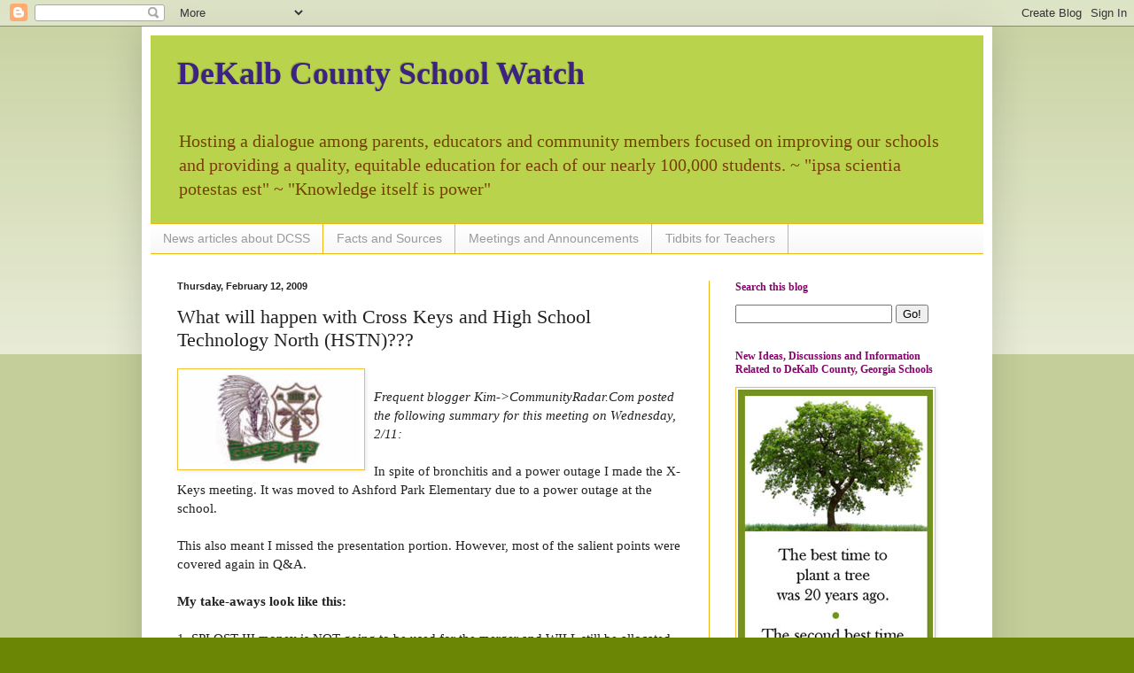

--- FILE ---
content_type: text/html; charset=UTF-8
request_url: https://dekalbschoolwatch.blogspot.com/2009/02/what-will-happen-with-cross-keys-and.html?showComment=1234471740000
body_size: 31195
content:
<!DOCTYPE html>
<html class='v2' dir='ltr' lang='en'>
<head>
<link href='https://www.blogger.com/static/v1/widgets/335934321-css_bundle_v2.css' rel='stylesheet' type='text/css'/>
<meta content='width=1100' name='viewport'/>
<meta content='text/html; charset=UTF-8' http-equiv='Content-Type'/>
<meta content='blogger' name='generator'/>
<link href='https://dekalbschoolwatch.blogspot.com/favicon.ico' rel='icon' type='image/x-icon'/>
<link href='http://dekalbschoolwatch.blogspot.com/2009/02/what-will-happen-with-cross-keys-and.html' rel='canonical'/>
<link rel="alternate" type="application/atom+xml" title="DeKalb County School Watch - Atom" href="https://dekalbschoolwatch.blogspot.com/feeds/posts/default" />
<link rel="alternate" type="application/rss+xml" title="DeKalb County School Watch - RSS" href="https://dekalbschoolwatch.blogspot.com/feeds/posts/default?alt=rss" />
<link rel="service.post" type="application/atom+xml" title="DeKalb County School Watch - Atom" href="https://www.blogger.com/feeds/151096942903989101/posts/default" />

<link rel="alternate" type="application/atom+xml" title="DeKalb County School Watch - Atom" href="https://dekalbschoolwatch.blogspot.com/feeds/8651755406584632662/comments/default" />
<!--Can't find substitution for tag [blog.ieCssRetrofitLinks]-->
<link href='https://blogger.googleusercontent.com/img/b/R29vZ2xl/AVvXsEgh0nQLVG6q8NdshdFwwC2qsh9P4SpEaNrI6-s1b41ihJO__qdGkyNgBwRgf5_78zVPMsFOTI_A7yQ3v_Wiyc7MKJrBjWT_d4ugiU7b4saK3dSHhyb2Z-w_BrFa3LzUrDAd_uRwi9-gSr7a/s200/CK+indian+chief.jpg' rel='image_src'/>
<meta content='http://dekalbschoolwatch.blogspot.com/2009/02/what-will-happen-with-cross-keys-and.html' property='og:url'/>
<meta content='What will happen with Cross Keys and High School Technology North (HSTN)???' property='og:title'/>
<meta content='A blog about the DeKalb County, Georgia school district.' property='og:description'/>
<meta content='https://blogger.googleusercontent.com/img/b/R29vZ2xl/AVvXsEgh0nQLVG6q8NdshdFwwC2qsh9P4SpEaNrI6-s1b41ihJO__qdGkyNgBwRgf5_78zVPMsFOTI_A7yQ3v_Wiyc7MKJrBjWT_d4ugiU7b4saK3dSHhyb2Z-w_BrFa3LzUrDAd_uRwi9-gSr7a/w1200-h630-p-k-no-nu/CK+indian+chief.jpg' property='og:image'/>
<title>DeKalb County School Watch: What will happen with Cross Keys and High School Technology North (HSTN)???</title>
<style id='page-skin-1' type='text/css'><!--
/*
-----------------------------------------------
Blogger Template Style
Name:     Simple
Designer: Blogger
URL:      www.blogger.com
----------------------------------------------- */
/* Content
----------------------------------------------- */
body {
font: normal normal 14px Georgia, Utopia, 'Palatino Linotype', Palatino, serif;;
color: #222222;
background: #6b8504 none repeat scroll top left;
padding: 0 40px 40px 40px;
}
html body .region-inner {
min-width: 0;
max-width: 100%;
width: auto;
}
h2 {
font-size: 22px;
}
a:link {
text-decoration:none;
color: #2288bb;
}
a:visited {
text-decoration:none;
color: #5742b0;
}
a:hover {
text-decoration:underline;
color: #8766dd;
}
.body-fauxcolumn-outer .fauxcolumn-inner {
background: transparent url(https://resources.blogblog.com/blogblog/data/1kt/simple/body_gradient_tile_light.png) repeat scroll top left;
_background-image: none;
}
.body-fauxcolumn-outer .cap-top {
position: absolute;
z-index: 1;
height: 400px;
width: 100%;
}
.body-fauxcolumn-outer .cap-top .cap-left {
width: 100%;
background: transparent url(https://resources.blogblog.com/blogblog/data/1kt/simple/gradients_light.png) repeat-x scroll top left;
_background-image: none;
}
.content-outer {
-moz-box-shadow: 0 0 40px rgba(0, 0, 0, .15);
-webkit-box-shadow: 0 0 5px rgba(0, 0, 0, .15);
-goog-ms-box-shadow: 0 0 10px #333333;
box-shadow: 0 0 40px rgba(0, 0, 0, .15);
margin-bottom: 1px;
}
.content-inner {
padding: 10px 10px;
}
.content-inner {
background-color: #ffffff;
}
/* Header
----------------------------------------------- */
.header-outer {
background: #b9d44c none repeat-x scroll 0 -400px;
_background-image: none;
}
.Header h1 {
font: normal bold 36px Georgia, Utopia, 'Palatino Linotype', Palatino, serif;;
color: #3d2381;
text-shadow: -1px -1px 1px rgba(0, 0, 0, .2);
}
.Header h1 a {
color: #3d2381;
}
.Header .description {
font-size: 140%;
color: #783f04;
}
.header-inner .Header .titlewrapper {
padding: 22px 30px;
}
.header-inner .Header .descriptionwrapper {
padding: 0 30px;
}
/* Tabs
----------------------------------------------- */
.tabs-inner .section:first-child {
border-top: 1px solid #eeb70f;
}
.tabs-inner .section:first-child ul {
margin-top: -1px;
border-top: 1px solid #eeb70f;
border-left: 0 solid #eeb70f;
border-right: 0 solid #eeb70f;
}
.tabs-inner .widget ul {
background: #f5f5f5 url(https://resources.blogblog.com/blogblog/data/1kt/simple/gradients_light.png) repeat-x scroll 0 -800px;
_background-image: none;
border-bottom: 1px solid #eeb70f;
margin-top: 0;
margin-left: -30px;
margin-right: -30px;
}
.tabs-inner .widget li a {
display: inline-block;
padding: .6em 1em;
font: normal normal 14px Arial, Tahoma, Helvetica, FreeSans, sans-serif;
color: #999999;
border-left: 1px solid #ffffff;
border-right: 1px solid #eeb70f;
}
.tabs-inner .widget li:first-child a {
border-left: none;
}
.tabs-inner .widget li.selected a, .tabs-inner .widget li a:hover {
color: #000000;
background-color: #eeeeee;
text-decoration: none;
}
/* Columns
----------------------------------------------- */
.main-outer {
border-top: 0 solid #eeb70f;
}
.fauxcolumn-left-outer .fauxcolumn-inner {
border-right: 1px solid #eeb70f;
}
.fauxcolumn-right-outer .fauxcolumn-inner {
border-left: 1px solid #eeb70f;
}
/* Headings
----------------------------------------------- */
div.widget > h2,
div.widget h2.title {
margin: 0 0 1em 0;
font: normal bold 12px Georgia, Utopia, 'Palatino Linotype', Palatino, serif;;
color: #85046b;
}
/* Widgets
----------------------------------------------- */
.widget .zippy {
color: #999999;
text-shadow: 2px 2px 1px rgba(0, 0, 0, .1);
}
.widget .popular-posts ul {
list-style: none;
}
/* Posts
----------------------------------------------- */
h2.date-header {
font: normal bold 11px Arial, Tahoma, Helvetica, FreeSans, sans-serif;
}
.date-header span {
background-color: transparent;
color: #222222;
padding: inherit;
letter-spacing: inherit;
margin: inherit;
}
.main-inner {
padding-top: 30px;
padding-bottom: 30px;
}
.main-inner .column-center-inner {
padding: 0 15px;
}
.main-inner .column-center-inner .section {
margin: 0 15px;
}
.post {
margin: 0 0 25px 0;
}
h3.post-title, .comments h4 {
font: normal normal 22px Georgia, Utopia, 'Palatino Linotype', Palatino, serif;;
margin: .75em 0 0;
}
.post-body {
font-size: 110%;
line-height: 1.4;
position: relative;
}
.post-body img, .post-body .tr-caption-container, .Profile img, .Image img,
.BlogList .item-thumbnail img {
padding: 2px;
background: #ffffff;
border: 1px solid #f1c232;
-moz-box-shadow: 1px 1px 5px rgba(0, 0, 0, .1);
-webkit-box-shadow: 1px 1px 5px rgba(0, 0, 0, .1);
box-shadow: 1px 1px 5px rgba(0, 0, 0, .1);
}
.post-body img, .post-body .tr-caption-container {
padding: 5px;
}
.post-body .tr-caption-container {
color: #222222;
}
.post-body .tr-caption-container img {
padding: 0;
background: transparent;
border: none;
-moz-box-shadow: 0 0 0 rgba(0, 0, 0, .1);
-webkit-box-shadow: 0 0 0 rgba(0, 0, 0, .1);
box-shadow: 0 0 0 rgba(0, 0, 0, .1);
}
.post-header {
margin: 0 0 1.5em;
line-height: 1.6;
font-size: 90%;
}
.post-footer {
margin: 20px -2px 0;
padding: 5px 10px;
color: #666666;
background-color: #d5ee96;
border-bottom: 1px solid #ffffff;
line-height: 1.6;
font-size: 90%;
}
#comments .comment-author {
padding-top: 1.5em;
border-top: 1px solid #eeb70f;
background-position: 0 1.5em;
}
#comments .comment-author:first-child {
padding-top: 0;
border-top: none;
}
.avatar-image-container {
margin: .2em 0 0;
}
#comments .avatar-image-container img {
border: 1px solid #f1c232;
}
/* Comments
----------------------------------------------- */
.comments .comments-content .icon.blog-author {
background-repeat: no-repeat;
background-image: url([data-uri]);
}
.comments .comments-content .loadmore a {
border-top: 1px solid #999999;
border-bottom: 1px solid #999999;
}
.comments .comment-thread.inline-thread {
background-color: #d5ee96;
}
.comments .continue {
border-top: 2px solid #999999;
}
/* Accents
---------------------------------------------- */
.section-columns td.columns-cell {
border-left: 1px solid #eeb70f;
}
.blog-pager {
background: transparent none no-repeat scroll top center;
}
.blog-pager-older-link, .home-link,
.blog-pager-newer-link {
background-color: #ffffff;
padding: 5px;
}
.footer-outer {
border-top: 0 dashed #bbbbbb;
}
/* Mobile
----------------------------------------------- */
body.mobile  {
background-size: auto;
}
.mobile .body-fauxcolumn-outer {
background: transparent none repeat scroll top left;
}
.mobile .body-fauxcolumn-outer .cap-top {
background-size: 100% auto;
}
.mobile .content-outer {
-webkit-box-shadow: 0 0 3px rgba(0, 0, 0, .15);
box-shadow: 0 0 3px rgba(0, 0, 0, .15);
}
.mobile .tabs-inner .widget ul {
margin-left: 0;
margin-right: 0;
}
.mobile .post {
margin: 0;
}
.mobile .main-inner .column-center-inner .section {
margin: 0;
}
.mobile .date-header span {
padding: 0.1em 10px;
margin: 0 -10px;
}
.mobile h3.post-title {
margin: 0;
}
.mobile .blog-pager {
background: transparent none no-repeat scroll top center;
}
.mobile .footer-outer {
border-top: none;
}
.mobile .main-inner, .mobile .footer-inner {
background-color: #ffffff;
}
.mobile-index-contents {
color: #222222;
}
.mobile-link-button {
background-color: #2288bb;
}
.mobile-link-button a:link, .mobile-link-button a:visited {
color: #ffffff;
}
.mobile .tabs-inner .section:first-child {
border-top: none;
}
.mobile .tabs-inner .PageList .widget-content {
background-color: #eeeeee;
color: #000000;
border-top: 1px solid #eeb70f;
border-bottom: 1px solid #eeb70f;
}
.mobile .tabs-inner .PageList .widget-content .pagelist-arrow {
border-left: 1px solid #eeb70f;
}

--></style>
<style id='template-skin-1' type='text/css'><!--
body {
min-width: 960px;
}
.content-outer, .content-fauxcolumn-outer, .region-inner {
min-width: 960px;
max-width: 960px;
_width: 960px;
}
.main-inner .columns {
padding-left: 0;
padding-right: 310px;
}
.main-inner .fauxcolumn-center-outer {
left: 0;
right: 310px;
/* IE6 does not respect left and right together */
_width: expression(this.parentNode.offsetWidth -
parseInt("0") -
parseInt("310px") + 'px');
}
.main-inner .fauxcolumn-left-outer {
width: 0;
}
.main-inner .fauxcolumn-right-outer {
width: 310px;
}
.main-inner .column-left-outer {
width: 0;
right: 100%;
margin-left: -0;
}
.main-inner .column-right-outer {
width: 310px;
margin-right: -310px;
}
#layout {
min-width: 0;
}
#layout .content-outer {
min-width: 0;
width: 800px;
}
#layout .region-inner {
min-width: 0;
width: auto;
}
body#layout div.add_widget {
padding: 8px;
}
body#layout div.add_widget a {
margin-left: 32px;
}
--></style>
<link href='https://www.blogger.com/dyn-css/authorization.css?targetBlogID=151096942903989101&amp;zx=d2a4f780-4a3e-459a-881e-39131df933f7' media='none' onload='if(media!=&#39;all&#39;)media=&#39;all&#39;' rel='stylesheet'/><noscript><link href='https://www.blogger.com/dyn-css/authorization.css?targetBlogID=151096942903989101&amp;zx=d2a4f780-4a3e-459a-881e-39131df933f7' rel='stylesheet'/></noscript>
<meta name='google-adsense-platform-account' content='ca-host-pub-1556223355139109'/>
<meta name='google-adsense-platform-domain' content='blogspot.com'/>

<!-- data-ad-client=ca-pub-5094362565347845 -->

</head>
<body class='loading variant-pale'>
<div class='navbar section' id='navbar' name='Navbar'><div class='widget Navbar' data-version='1' id='Navbar1'><script type="text/javascript">
    function setAttributeOnload(object, attribute, val) {
      if(window.addEventListener) {
        window.addEventListener('load',
          function(){ object[attribute] = val; }, false);
      } else {
        window.attachEvent('onload', function(){ object[attribute] = val; });
      }
    }
  </script>
<div id="navbar-iframe-container"></div>
<script type="text/javascript" src="https://apis.google.com/js/platform.js"></script>
<script type="text/javascript">
      gapi.load("gapi.iframes:gapi.iframes.style.bubble", function() {
        if (gapi.iframes && gapi.iframes.getContext) {
          gapi.iframes.getContext().openChild({
              url: 'https://www.blogger.com/navbar/151096942903989101?po\x3d8651755406584632662\x26origin\x3dhttps://dekalbschoolwatch.blogspot.com',
              where: document.getElementById("navbar-iframe-container"),
              id: "navbar-iframe"
          });
        }
      });
    </script><script type="text/javascript">
(function() {
var script = document.createElement('script');
script.type = 'text/javascript';
script.src = '//pagead2.googlesyndication.com/pagead/js/google_top_exp.js';
var head = document.getElementsByTagName('head')[0];
if (head) {
head.appendChild(script);
}})();
</script>
</div></div>
<div class='body-fauxcolumns'>
<div class='fauxcolumn-outer body-fauxcolumn-outer'>
<div class='cap-top'>
<div class='cap-left'></div>
<div class='cap-right'></div>
</div>
<div class='fauxborder-left'>
<div class='fauxborder-right'></div>
<div class='fauxcolumn-inner'>
</div>
</div>
<div class='cap-bottom'>
<div class='cap-left'></div>
<div class='cap-right'></div>
</div>
</div>
</div>
<div class='content'>
<div class='content-fauxcolumns'>
<div class='fauxcolumn-outer content-fauxcolumn-outer'>
<div class='cap-top'>
<div class='cap-left'></div>
<div class='cap-right'></div>
</div>
<div class='fauxborder-left'>
<div class='fauxborder-right'></div>
<div class='fauxcolumn-inner'>
</div>
</div>
<div class='cap-bottom'>
<div class='cap-left'></div>
<div class='cap-right'></div>
</div>
</div>
</div>
<div class='content-outer'>
<div class='content-cap-top cap-top'>
<div class='cap-left'></div>
<div class='cap-right'></div>
</div>
<div class='fauxborder-left content-fauxborder-left'>
<div class='fauxborder-right content-fauxborder-right'></div>
<div class='content-inner'>
<header>
<div class='header-outer'>
<div class='header-cap-top cap-top'>
<div class='cap-left'></div>
<div class='cap-right'></div>
</div>
<div class='fauxborder-left header-fauxborder-left'>
<div class='fauxborder-right header-fauxborder-right'></div>
<div class='region-inner header-inner'>
<div class='header section' id='header' name='Header'><div class='widget Header' data-version='1' id='Header1'>
<div id='header-inner'>
<div class='titlewrapper'>
<h1 class='title'>
<a href='https://dekalbschoolwatch.blogspot.com/'>
DeKalb County School Watch
</a>
</h1>
</div>
<div class='descriptionwrapper'>
<p class='description'><span>Hosting a dialogue among parents, educators and community members focused on improving our schools and providing a quality, equitable education for each of our nearly 100,000 students. 
 ~ "ipsa scientia potestas est" ~ "Knowledge itself is power"</span></p>
</div>
</div>
</div></div>
</div>
</div>
<div class='header-cap-bottom cap-bottom'>
<div class='cap-left'></div>
<div class='cap-right'></div>
</div>
</div>
</header>
<div class='tabs-outer'>
<div class='tabs-cap-top cap-top'>
<div class='cap-left'></div>
<div class='cap-right'></div>
</div>
<div class='fauxborder-left tabs-fauxborder-left'>
<div class='fauxborder-right tabs-fauxborder-right'></div>
<div class='region-inner tabs-inner'>
<div class='tabs section' id='crosscol' name='Cross-Column'><div class='widget PageList' data-version='1' id='PageList1'>
<h2>Pages</h2>
<div class='widget-content'>
<ul>
<li>
<a href='https://dekalbschoolwatch.blogspot.com/p/news-of-day.html'>News articles about DCSS</a>
</li>
<li>
<a href='https://dekalbschoolwatch.blogspot.com/p/facts-sources.html'>Facts and Sources</a>
</li>
<li>
<a href='https://dekalbschoolwatch.blogspot.com/p/meetings.html'>Meetings and Announcements</a>
</li>
<li>
<a href='https://dekalbschoolwatch.blogspot.com/p/interesting-tidbits-for-parents-and_01.html'>Tidbits for Teachers</a>
</li>
</ul>
<div class='clear'></div>
</div>
</div></div>
<div class='tabs no-items section' id='crosscol-overflow' name='Cross-Column 2'></div>
</div>
</div>
<div class='tabs-cap-bottom cap-bottom'>
<div class='cap-left'></div>
<div class='cap-right'></div>
</div>
</div>
<div class='main-outer'>
<div class='main-cap-top cap-top'>
<div class='cap-left'></div>
<div class='cap-right'></div>
</div>
<div class='fauxborder-left main-fauxborder-left'>
<div class='fauxborder-right main-fauxborder-right'></div>
<div class='region-inner main-inner'>
<div class='columns fauxcolumns'>
<div class='fauxcolumn-outer fauxcolumn-center-outer'>
<div class='cap-top'>
<div class='cap-left'></div>
<div class='cap-right'></div>
</div>
<div class='fauxborder-left'>
<div class='fauxborder-right'></div>
<div class='fauxcolumn-inner'>
</div>
</div>
<div class='cap-bottom'>
<div class='cap-left'></div>
<div class='cap-right'></div>
</div>
</div>
<div class='fauxcolumn-outer fauxcolumn-left-outer'>
<div class='cap-top'>
<div class='cap-left'></div>
<div class='cap-right'></div>
</div>
<div class='fauxborder-left'>
<div class='fauxborder-right'></div>
<div class='fauxcolumn-inner'>
</div>
</div>
<div class='cap-bottom'>
<div class='cap-left'></div>
<div class='cap-right'></div>
</div>
</div>
<div class='fauxcolumn-outer fauxcolumn-right-outer'>
<div class='cap-top'>
<div class='cap-left'></div>
<div class='cap-right'></div>
</div>
<div class='fauxborder-left'>
<div class='fauxborder-right'></div>
<div class='fauxcolumn-inner'>
</div>
</div>
<div class='cap-bottom'>
<div class='cap-left'></div>
<div class='cap-right'></div>
</div>
</div>
<!-- corrects IE6 width calculation -->
<div class='columns-inner'>
<div class='column-center-outer'>
<div class='column-center-inner'>
<div class='main section' id='main' name='Main'><div class='widget Blog' data-version='1' id='Blog1'>
<div class='blog-posts hfeed'>

          <div class="date-outer">
        
<h2 class='date-header'><span>Thursday, February 12, 2009</span></h2>

          <div class="date-posts">
        
<div class='post-outer'>
<div class='post hentry uncustomized-post-template' itemprop='blogPost' itemscope='itemscope' itemtype='http://schema.org/BlogPosting'>
<meta content='https://blogger.googleusercontent.com/img/b/R29vZ2xl/AVvXsEgh0nQLVG6q8NdshdFwwC2qsh9P4SpEaNrI6-s1b41ihJO__qdGkyNgBwRgf5_78zVPMsFOTI_A7yQ3v_Wiyc7MKJrBjWT_d4ugiU7b4saK3dSHhyb2Z-w_BrFa3LzUrDAd_uRwi9-gSr7a/s200/CK+indian+chief.jpg' itemprop='image_url'/>
<meta content='151096942903989101' itemprop='blogId'/>
<meta content='8651755406584632662' itemprop='postId'/>
<a name='8651755406584632662'></a>
<h3 class='post-title entry-title' itemprop='name'>
What will happen with Cross Keys and High School Technology North (HSTN)???
</h3>
<div class='post-header'>
<div class='post-header-line-1'></div>
</div>
<div class='post-body entry-content' id='post-body-8651755406584632662' itemprop='description articleBody'>
<a href="https://blogger.googleusercontent.com/img/b/R29vZ2xl/AVvXsEgh0nQLVG6q8NdshdFwwC2qsh9P4SpEaNrI6-s1b41ihJO__qdGkyNgBwRgf5_78zVPMsFOTI_A7yQ3v_Wiyc7MKJrBjWT_d4ugiU7b4saK3dSHhyb2Z-w_BrFa3LzUrDAd_uRwi9-gSr7a/s1600-h/CK+indian+chief.jpg" onblur="try {parent.deselectBloggerImageGracefully();} catch(e) {}"><img alt="" border="0" id="BLOGGER_PHOTO_ID_5302009794062164898" src="https://blogger.googleusercontent.com/img/b/R29vZ2xl/AVvXsEgh0nQLVG6q8NdshdFwwC2qsh9P4SpEaNrI6-s1b41ihJO__qdGkyNgBwRgf5_78zVPMsFOTI_A7yQ3v_Wiyc7MKJrBjWT_d4ugiU7b4saK3dSHhyb2Z-w_BrFa3LzUrDAd_uRwi9-gSr7a/s200/CK+indian+chief.jpg" style="float:left; margin:0 10px 10px 0;cursor:pointer; cursor:hand;width: 200px; height: 103px;" /></a><br /><span class="Apple-style-span" style="font-style: italic;">Frequent blogger Kim->CommunityRadar.Com posted the following summary for this meeting on Wednesday, 2/11:</span><br /><br />In spite of bronchitis and a power outage I made the X-Keys meeting. It was moved to Ashford Park Elementary due to a power outage at the school.<br /><br />This also meant I missed the presentation portion. However, most of the salient points were covered again in Q&amp;A.<br /><br /><span class="Apple-style-span" style="font-weight: bold;">My take-aways look like this:</span><br /><br />1. SPLOST III money is NOT going to be used for the merger and WILL still be allocated to the defined work at X-Keys ($16.9 million).<br />2. There IS separate funding for the Tech merger.<br />3. The X-Keys work has been delayed due to probs with service providers (they quit).<br />4. DCSS is finalizing the 'bidding' phase again and expect a new contractor eminently.<br />5. Pat Pope still encourages stakeholders to contact her office with suggestions / wishlists for X-Keys.<br />6. The Tech group will not operate as a 'school-within-a-school' under a separate administration.<br />7. Tech students at X-Keys are not eligible for sports, etc. at X-Keys but Moseley said they are looking at "options" still.<br />8. No fixed project schedule will be set until 10 days or so after the contract sign date (TBD).<br />9. Completion is obviously an open subject but they are batting around 4th quarter 2010 dates.<br /><br />In under 10, there you go. Word out! X-Keys rules. Watch out, the Indians are coming ...<br /><br /><div>********</div><div><br />There were some 'trust' issues that 'may' have been resolved as a result of this meeting.  The community should continue to watch the developments of this situation.<br /><br />What do you think?  Will designating Cross Keys as a 'full service' school with academic and heavy technical programs serve the needs of the community and its students?</div>
<div style='clear: both;'></div>
</div>
<div class='post-footer'>
<div class='post-footer-line post-footer-line-1'>
<span class='post-author vcard'>
Posted by
<span class='fn' itemprop='author' itemscope='itemscope' itemtype='http://schema.org/Person'>
<meta content='https://www.blogger.com/profile/03634017508215285786' itemprop='url'/>
<a class='g-profile' href='https://www.blogger.com/profile/03634017508215285786' rel='author' title='author profile'>
<span itemprop='name'>pscexb</span>
</a>
</span>
</span>
<span class='post-timestamp'>
at
<meta content='http://dekalbschoolwatch.blogspot.com/2009/02/what-will-happen-with-cross-keys-and.html' itemprop='url'/>
<a class='timestamp-link' href='https://dekalbschoolwatch.blogspot.com/2009/02/what-will-happen-with-cross-keys-and.html' rel='bookmark' title='permanent link'><abbr class='published' itemprop='datePublished' title='2009-02-12T12:25:00-05:00'>12:25&#8239;PM</abbr></a>
</span>
<span class='post-comment-link'>
</span>
<span class='post-icons'>
<span class='item-action'>
<a href='https://www.blogger.com/email-post/151096942903989101/8651755406584632662' title='Email Post'>
<img alt='' class='icon-action' height='13' src='https://resources.blogblog.com/img/icon18_email.gif' width='18'/>
</a>
</span>
<span class='item-control blog-admin pid-1161100267'>
<a href='https://www.blogger.com/post-edit.g?blogID=151096942903989101&postID=8651755406584632662&from=pencil' title='Edit Post'>
<img alt='' class='icon-action' height='18' src='https://resources.blogblog.com/img/icon18_edit_allbkg.gif' width='18'/>
</a>
</span>
</span>
<div class='post-share-buttons goog-inline-block'>
<a class='goog-inline-block share-button sb-email' href='https://www.blogger.com/share-post.g?blogID=151096942903989101&postID=8651755406584632662&target=email' target='_blank' title='Email This'><span class='share-button-link-text'>Email This</span></a><a class='goog-inline-block share-button sb-blog' href='https://www.blogger.com/share-post.g?blogID=151096942903989101&postID=8651755406584632662&target=blog' onclick='window.open(this.href, "_blank", "height=270,width=475"); return false;' target='_blank' title='BlogThis!'><span class='share-button-link-text'>BlogThis!</span></a><a class='goog-inline-block share-button sb-twitter' href='https://www.blogger.com/share-post.g?blogID=151096942903989101&postID=8651755406584632662&target=twitter' target='_blank' title='Share to X'><span class='share-button-link-text'>Share to X</span></a><a class='goog-inline-block share-button sb-facebook' href='https://www.blogger.com/share-post.g?blogID=151096942903989101&postID=8651755406584632662&target=facebook' onclick='window.open(this.href, "_blank", "height=430,width=640"); return false;' target='_blank' title='Share to Facebook'><span class='share-button-link-text'>Share to Facebook</span></a><a class='goog-inline-block share-button sb-pinterest' href='https://www.blogger.com/share-post.g?blogID=151096942903989101&postID=8651755406584632662&target=pinterest' target='_blank' title='Share to Pinterest'><span class='share-button-link-text'>Share to Pinterest</span></a>
</div>
</div>
<div class='post-footer-line post-footer-line-2'>
<span class='post-labels'>
Labels:
<a href='https://dekalbschoolwatch.blogspot.com/search/label/Career%20Tech' rel='tag'>Career Tech</a>,
<a href='https://dekalbschoolwatch.blogspot.com/search/label/Cross%20Keys' rel='tag'>Cross Keys</a>,
<a href='https://dekalbschoolwatch.blogspot.com/search/label/DCSS' rel='tag'>DCSS</a>
</span>
</div>
<div class='post-footer-line post-footer-line-3'>
<span class='post-location'>
</span>
</div>
</div>
</div>
<div class='comments' id='comments'>
<a name='comments'></a>
<h4>21 comments:</h4>
<div id='Blog1_comments-block-wrapper'>
<dl class='avatar-comment-indent' id='comments-block'>
<dt class='comment-author ' id='c1912215770551835616'>
<a name='c1912215770551835616'></a>
<div class="avatar-image-container vcard"><span dir="ltr"><a href="https://www.blogger.com/profile/03634017508215285786" target="" rel="nofollow" onclick="" class="avatar-hovercard" id="av-1912215770551835616-03634017508215285786"><img src="https://resources.blogblog.com/img/blank.gif" width="35" height="35" class="delayLoad" style="display: none;" longdesc="//blogger.googleusercontent.com/img/b/R29vZ2xl/AVvXsEheyOrrTbjwn-4IoGRBqe2D3x3H_buGk-iKohhxUmZt7s5BxMoxBKIh004ak58sev7F_hPXi6UKBI4JFQive_K9s9exnX8uVPk6iLUzusedwA-pIgMyk0atSqSUi_CPpQ/s45-c/Link.jpg" alt="" title="pscexb">

<noscript><img src="//blogger.googleusercontent.com/img/b/R29vZ2xl/AVvXsEheyOrrTbjwn-4IoGRBqe2D3x3H_buGk-iKohhxUmZt7s5BxMoxBKIh004ak58sev7F_hPXi6UKBI4JFQive_K9s9exnX8uVPk6iLUzusedwA-pIgMyk0atSqSUi_CPpQ/s45-c/Link.jpg" width="35" height="35" class="photo" alt=""></noscript></a></span></div>
<a href='https://www.blogger.com/profile/03634017508215285786' rel='nofollow'>pscexb</a>
said...
</dt>
<dd class='comment-body' id='Blog1_cmt-1912215770551835616'>
<p>
Should also point out, the automotive classes will not move to Cross Keys until January 2010.  Perimeter College will permit those classes to remain at the current site until that time.  There will be some transportation 'inefficiencies' during that time however some that the district must incur during that period.<BR/><BR/>A question was asked about dollars allocated to HSTN and what would become of them.  Those dollars will not 'automatically' go to Cross Keys.  By procedure, the dollars go back into the CIP pot then a recommendation must be made to the board to reallocate them to Cross Keys.  This is to ensure transparency with that process.
</p>
</dd>
<dd class='comment-footer'>
<span class='comment-timestamp'>
<a href='https://dekalbschoolwatch.blogspot.com/2009/02/what-will-happen-with-cross-keys-and.html?showComment=1234460460000#c1912215770551835616' title='comment permalink'>
February 12, 2009 at 12:41&#8239;PM
</a>
<span class='item-control blog-admin pid-1161100267'>
<a class='comment-delete' href='https://www.blogger.com/comment/delete/151096942903989101/1912215770551835616' title='Delete Comment'>
<img src='https://resources.blogblog.com/img/icon_delete13.gif'/>
</a>
</span>
</span>
</dd>
<dt class='comment-author ' id='c7732645391507604163'>
<a name='c7732645391507604163'></a>
<div class="avatar-image-container avatar-stock"><span dir="ltr"><img src="//resources.blogblog.com/img/blank.gif" width="35" height="35" alt="" title="Anonymous">

</span></div>
Anonymous
said...
</dt>
<dd class='comment-body' id='Blog1_cmt-7732645391507604163'>
<p>
@pscexb: On the HSTN dollars point - good catch on my miss and just to be clear for those not in mtg, this was money allocated for roof repairs at that facility and the X-Keys constituency (if there is such a thing emerging) needs to follow-up and shamelessly scramble for the cash to flow back to X-Keys.<BR/><BR/>On the move overall: I claim no pedagogical credentials. I'm not even sure if I've spelled that correctly. I will say that the move can only help our school by broadening the services. Whatever stigma (if there is one in some minds) associated with 'tech' will be more than made up for by young people learning and growing successfully in those programs.<BR/><BR/>As I find more and more "insiders" at X-Keys, the more I am convinced of what they are saying - these kids can perform with the best of them. DCSS and the larger community just needs to step in where they have failed this school in recent years.
</p>
</dd>
<dd class='comment-footer'>
<span class='comment-timestamp'>
<a href='https://dekalbschoolwatch.blogspot.com/2009/02/what-will-happen-with-cross-keys-and.html?showComment=1234461000000#c7732645391507604163' title='comment permalink'>
February 12, 2009 at 12:50&#8239;PM
</a>
<span class='item-control blog-admin pid-1149968334'>
<a class='comment-delete' href='https://www.blogger.com/comment/delete/151096942903989101/7732645391507604163' title='Delete Comment'>
<img src='https://resources.blogblog.com/img/icon_delete13.gif'/>
</a>
</span>
</span>
</dd>
<dt class='comment-author ' id='c5724484592895643352'>
<a name='c5724484592895643352'></a>
<div class="avatar-image-container avatar-stock"><span dir="ltr"><img src="//resources.blogblog.com/img/blank.gif" width="35" height="35" alt="" title="Anonymous">

</span></div>
Anonymous
said...
</dt>
<dd class='comment-body' id='Blog1_cmt-5724484592895643352'>
<p>
... just one more poignant point about X-Keys ... the first graders at Woodward in 1995 were in a cluster with a Georgia School of Excellence in their future at the high school. How could they and their families be betrayed?<BR/><BR/>Will the incoming first graders in 2009 be luckier? While I'm hopeful, I haven't seen enough concrete action to be optimistic.<BR/><BR/>I'm not sure I care how "we" got here. I want definitive and inspired action on the part of DCSS and building renovations is just an ante in my mind.
</p>
</dd>
<dd class='comment-footer'>
<span class='comment-timestamp'>
<a href='https://dekalbschoolwatch.blogspot.com/2009/02/what-will-happen-with-cross-keys-and.html?showComment=1234461300000#c5724484592895643352' title='comment permalink'>
February 12, 2009 at 12:55&#8239;PM
</a>
<span class='item-control blog-admin pid-1149968334'>
<a class='comment-delete' href='https://www.blogger.com/comment/delete/151096942903989101/5724484592895643352' title='Delete Comment'>
<img src='https://resources.blogblog.com/img/icon_delete13.gif'/>
</a>
</span>
</span>
</dd>
<dt class='comment-author ' id='c4361297185666322492'>
<a name='c4361297185666322492'></a>
<div class="avatar-image-container avatar-stock"><span dir="ltr"><img src="//resources.blogblog.com/img/blank.gif" width="35" height="35" alt="" title="Anonymous">

</span></div>
Anonymous
said...
</dt>
<dd class='comment-body' id='Blog1_cmt-4361297185666322492'>
<p>
I remember that Cross Keys had a top-notch Drama Department when I was in student in DCSS.  They always had phenomonal musicals each year.  I can even remember going to see "West Side Story".  <BR/><BR/>Sorry for the nostalgia......
</p>
</dd>
<dd class='comment-footer'>
<span class='comment-timestamp'>
<a href='https://dekalbschoolwatch.blogspot.com/2009/02/what-will-happen-with-cross-keys-and.html?showComment=1234461360000#c4361297185666322492' title='comment permalink'>
February 12, 2009 at 12:56&#8239;PM
</a>
<span class='item-control blog-admin pid-1149968334'>
<a class='comment-delete' href='https://www.blogger.com/comment/delete/151096942903989101/4361297185666322492' title='Delete Comment'>
<img src='https://resources.blogblog.com/img/icon_delete13.gif'/>
</a>
</span>
</span>
</dd>
<dt class='comment-author ' id='c7520389091846279942'>
<a name='c7520389091846279942'></a>
<div class="avatar-image-container vcard"><span dir="ltr"><a href="https://www.blogger.com/profile/03634017508215285786" target="" rel="nofollow" onclick="" class="avatar-hovercard" id="av-7520389091846279942-03634017508215285786"><img src="https://resources.blogblog.com/img/blank.gif" width="35" height="35" class="delayLoad" style="display: none;" longdesc="//blogger.googleusercontent.com/img/b/R29vZ2xl/AVvXsEheyOrrTbjwn-4IoGRBqe2D3x3H_buGk-iKohhxUmZt7s5BxMoxBKIh004ak58sev7F_hPXi6UKBI4JFQive_K9s9exnX8uVPk6iLUzusedwA-pIgMyk0atSqSUi_CPpQ/s45-c/Link.jpg" alt="" title="pscexb">

<noscript><img src="//blogger.googleusercontent.com/img/b/R29vZ2xl/AVvXsEheyOrrTbjwn-4IoGRBqe2D3x3H_buGk-iKohhxUmZt7s5BxMoxBKIh004ak58sev7F_hPXi6UKBI4JFQive_K9s9exnX8uVPk6iLUzusedwA-pIgMyk0atSqSUi_CPpQ/s45-c/Link.jpg" width="35" height="35" class="photo" alt=""></noscript></a></span></div>
<a href='https://www.blogger.com/profile/03634017508215285786' rel='nofollow'>pscexb</a>
said...
</dt>
<dd class='comment-body' id='Blog1_cmt-7520389091846279942'>
<p>
Two other points to consider, a gentleman from HSTN asked for comments regarding the name of the school, specifically whether 'Comprehensive' would be included.  His point was that was an outdated term and does not accurately reflect the types of skills students can learn at this school.  FWIW, Chamblee includes 'Charter' in its name.  Maybe Cross Keys Technical HS?  Don't make any changes?  Thoughts?<BR/><BR/>The other point made at the meeting and reported by Kim was that community involvement was welcome for the design phase.  IMO, expectations must be managed properly as there is a finite amount of dollars available for the project.  If renovation dollars become available through the stimulus plan and/or healthy SPLOST revenues, it would make sense to allocate more dollars to this school.  Cross Keys is the 3rd oldest HS in DCSS (Druid Hills and Avondale) thus could make a business case from that aspect.  I believe there will also be additional outreach to the immediate community to support Cross Keys by sending their children there.  Time will tell....
</p>
</dd>
<dd class='comment-footer'>
<span class='comment-timestamp'>
<a href='https://dekalbschoolwatch.blogspot.com/2009/02/what-will-happen-with-cross-keys-and.html?showComment=1234461720000#c7520389091846279942' title='comment permalink'>
February 12, 2009 at 1:02&#8239;PM
</a>
<span class='item-control blog-admin pid-1161100267'>
<a class='comment-delete' href='https://www.blogger.com/comment/delete/151096942903989101/7520389091846279942' title='Delete Comment'>
<img src='https://resources.blogblog.com/img/icon_delete13.gif'/>
</a>
</span>
</span>
</dd>
<dt class='comment-author blog-author' id='c5298136635933104616'>
<a name='c5298136635933104616'></a>
<div class="avatar-image-container vcard"><span dir="ltr"><a href="https://www.blogger.com/profile/11161868015604029471" target="" rel="nofollow" onclick="" class="avatar-hovercard" id="av-5298136635933104616-11161868015604029471"><img src="https://resources.blogblog.com/img/blank.gif" width="35" height="35" class="delayLoad" style="display: none;" longdesc="//blogger.googleusercontent.com/img/b/R29vZ2xl/AVvXsEiujmI68oQ31DQcgJMsq9yFFAWuFoOEa-4Nq5xiNns42lSTJDpT0CbeD19DtcCK8Hl6_6QrVd5MrQ1HmS-JzacQHWyS1ziHgGx_asPbc8jhGcJSsCbk52MseSCTEKJ6kQ/s45-c/cerebration.jpg" alt="" title="Cerebration">

<noscript><img src="//blogger.googleusercontent.com/img/b/R29vZ2xl/AVvXsEiujmI68oQ31DQcgJMsq9yFFAWuFoOEa-4Nq5xiNns42lSTJDpT0CbeD19DtcCK8Hl6_6QrVd5MrQ1HmS-JzacQHWyS1ziHgGx_asPbc8jhGcJSsCbk52MseSCTEKJ6kQ/s45-c/cerebration.jpg" width="35" height="35" class="photo" alt=""></noscript></a></span></div>
<a href='https://www.blogger.com/profile/11161868015604029471' rel='nofollow'>Cerebration</a>
said...
</dt>
<dd class='comment-body' id='Blog1_cmt-5298136635933104616'>
<p>
Yes oh yes!  I have been advocating for a really (REALLY) good vocational/technical high school for over 8 years now!!  Where I come from in the Midwest - they are prolific and excellent.  You would salivate over them - and the kids there are --- happy!!!
</p>
</dd>
<dd class='comment-footer'>
<span class='comment-timestamp'>
<a href='https://dekalbschoolwatch.blogspot.com/2009/02/what-will-happen-with-cross-keys-and.html?showComment=1234462440000#c5298136635933104616' title='comment permalink'>
February 12, 2009 at 1:14&#8239;PM
</a>
<span class='item-control blog-admin pid-1070720046'>
<a class='comment-delete' href='https://www.blogger.com/comment/delete/151096942903989101/5298136635933104616' title='Delete Comment'>
<img src='https://resources.blogblog.com/img/icon_delete13.gif'/>
</a>
</span>
</span>
</dd>
<dt class='comment-author ' id='c5145601550706503414'>
<a name='c5145601550706503414'></a>
<div class="avatar-image-container vcard"><span dir="ltr"><a href="https://www.blogger.com/profile/03634017508215285786" target="" rel="nofollow" onclick="" class="avatar-hovercard" id="av-5145601550706503414-03634017508215285786"><img src="https://resources.blogblog.com/img/blank.gif" width="35" height="35" class="delayLoad" style="display: none;" longdesc="//blogger.googleusercontent.com/img/b/R29vZ2xl/AVvXsEheyOrrTbjwn-4IoGRBqe2D3x3H_buGk-iKohhxUmZt7s5BxMoxBKIh004ak58sev7F_hPXi6UKBI4JFQive_K9s9exnX8uVPk6iLUzusedwA-pIgMyk0atSqSUi_CPpQ/s45-c/Link.jpg" alt="" title="pscexb">

<noscript><img src="//blogger.googleusercontent.com/img/b/R29vZ2xl/AVvXsEheyOrrTbjwn-4IoGRBqe2D3x3H_buGk-iKohhxUmZt7s5BxMoxBKIh004ak58sev7F_hPXi6UKBI4JFQive_K9s9exnX8uVPk6iLUzusedwA-pIgMyk0atSqSUi_CPpQ/s45-c/Link.jpg" width="35" height="35" class="photo" alt=""></noscript></a></span></div>
<a href='https://www.blogger.com/profile/03634017508215285786' rel='nofollow'>pscexb</a>
said...
</dt>
<dd class='comment-body' id='Blog1_cmt-5145601550706503414'>
<p>
I just realized O&amp;T posted a topic for this subject.  Sorry &#39;bout dat... :(<BR/><BR/>FWIW, two board members attended and were present when it started, Mr. McChesney and Mr. Womack.  There was also a meeting at Merry Hills subdivision (I believe a meeting with CEO Ellis) that they had a previous obligation for thus they left after about 30 minutes.<BR/><BR/>Attendees included teachers from both school (mostly Cross Keys) along with the principals, PTA president from Cross Keys, and at least 2-3 students from both schools.  There were also several community people that were interested in the discussions.
</p>
</dd>
<dd class='comment-footer'>
<span class='comment-timestamp'>
<a href='https://dekalbschoolwatch.blogspot.com/2009/02/what-will-happen-with-cross-keys-and.html?showComment=1234462560000#c5145601550706503414' title='comment permalink'>
February 12, 2009 at 1:16&#8239;PM
</a>
<span class='item-control blog-admin pid-1161100267'>
<a class='comment-delete' href='https://www.blogger.com/comment/delete/151096942903989101/5145601550706503414' title='Delete Comment'>
<img src='https://resources.blogblog.com/img/icon_delete13.gif'/>
</a>
</span>
</span>
</dd>
<dt class='comment-author blog-author' id='c2216630925819646583'>
<a name='c2216630925819646583'></a>
<div class="avatar-image-container vcard"><span dir="ltr"><a href="https://www.blogger.com/profile/11161868015604029471" target="" rel="nofollow" onclick="" class="avatar-hovercard" id="av-2216630925819646583-11161868015604029471"><img src="https://resources.blogblog.com/img/blank.gif" width="35" height="35" class="delayLoad" style="display: none;" longdesc="//blogger.googleusercontent.com/img/b/R29vZ2xl/AVvXsEiujmI68oQ31DQcgJMsq9yFFAWuFoOEa-4Nq5xiNns42lSTJDpT0CbeD19DtcCK8Hl6_6QrVd5MrQ1HmS-JzacQHWyS1ziHgGx_asPbc8jhGcJSsCbk52MseSCTEKJ6kQ/s45-c/cerebration.jpg" alt="" title="Cerebration">

<noscript><img src="//blogger.googleusercontent.com/img/b/R29vZ2xl/AVvXsEiujmI68oQ31DQcgJMsq9yFFAWuFoOEa-4Nq5xiNns42lSTJDpT0CbeD19DtcCK8Hl6_6QrVd5MrQ1HmS-JzacQHWyS1ziHgGx_asPbc8jhGcJSsCbk52MseSCTEKJ6kQ/s45-c/cerebration.jpg" width="35" height="35" class="photo" alt=""></noscript></a></span></div>
<a href='https://www.blogger.com/profile/11161868015604029471' rel='nofollow'>Cerebration</a>
said...
</dt>
<dd class='comment-body' id='Blog1_cmt-2216630925819646583'>
<p>
Kim - I've shared this before but I think this was before you arrived at this blog.  Shayna Steinfeld had this great idea when she ran for school board.  She thought the high schools (Lakeside in particular) should form future committees comprised of elementary school parents who could work to create their vision for their children's high school - now.  She called it "Lakeside 20/20" - get it - to see clearly - and the year - 2020...as a target.  You could form - Cross Keys 20/20 and do the same.  If your board rep supported you in this endeavor it would be terrific.
</p>
</dd>
<dd class='comment-footer'>
<span class='comment-timestamp'>
<a href='https://dekalbschoolwatch.blogspot.com/2009/02/what-will-happen-with-cross-keys-and.html?showComment=1234467360000#c2216630925819646583' title='comment permalink'>
February 12, 2009 at 2:36&#8239;PM
</a>
<span class='item-control blog-admin pid-1070720046'>
<a class='comment-delete' href='https://www.blogger.com/comment/delete/151096942903989101/2216630925819646583' title='Delete Comment'>
<img src='https://resources.blogblog.com/img/icon_delete13.gif'/>
</a>
</span>
</span>
</dd>
<dt class='comment-author blog-author' id='c8854828908060166820'>
<a name='c8854828908060166820'></a>
<div class="avatar-image-container vcard"><span dir="ltr"><a href="https://www.blogger.com/profile/11161868015604029471" target="" rel="nofollow" onclick="" class="avatar-hovercard" id="av-8854828908060166820-11161868015604029471"><img src="https://resources.blogblog.com/img/blank.gif" width="35" height="35" class="delayLoad" style="display: none;" longdesc="//blogger.googleusercontent.com/img/b/R29vZ2xl/AVvXsEiujmI68oQ31DQcgJMsq9yFFAWuFoOEa-4Nq5xiNns42lSTJDpT0CbeD19DtcCK8Hl6_6QrVd5MrQ1HmS-JzacQHWyS1ziHgGx_asPbc8jhGcJSsCbk52MseSCTEKJ6kQ/s45-c/cerebration.jpg" alt="" title="Cerebration">

<noscript><img src="//blogger.googleusercontent.com/img/b/R29vZ2xl/AVvXsEiujmI68oQ31DQcgJMsq9yFFAWuFoOEa-4Nq5xiNns42lSTJDpT0CbeD19DtcCK8Hl6_6QrVd5MrQ1HmS-JzacQHWyS1ziHgGx_asPbc8jhGcJSsCbk52MseSCTEKJ6kQ/s45-c/cerebration.jpg" width="35" height="35" class="photo" alt=""></noscript></a></span></div>
<a href='https://www.blogger.com/profile/11161868015604029471' rel='nofollow'>Cerebration</a>
said...
</dt>
<dd class='comment-body' id='Blog1_cmt-8854828908060166820'>
<p>
This is apparently a quote from Dr. Lewis' state of the system address to the business community --<BR/><BR/><I>With a system-wide AYP passing rate of 71% and a graduation rate of 75.4%, DCSS is proud of its progress, but recognizes its hurdles like improving mathematics comprehension in primary grades as well as reducing the number of high school dropouts, a problem business leaders could help alleviate by teaming with DCSS&#8217; Career Technology department to enhance work-ready educational programs more tailored to young people&#8217;s desires. </I><BR/><BR/>I would suggest that we hold him to that promise.
</p>
</dd>
<dd class='comment-footer'>
<span class='comment-timestamp'>
<a href='https://dekalbschoolwatch.blogspot.com/2009/02/what-will-happen-with-cross-keys-and.html?showComment=1234469640000#c8854828908060166820' title='comment permalink'>
February 12, 2009 at 3:14&#8239;PM
</a>
<span class='item-control blog-admin pid-1070720046'>
<a class='comment-delete' href='https://www.blogger.com/comment/delete/151096942903989101/8854828908060166820' title='Delete Comment'>
<img src='https://resources.blogblog.com/img/icon_delete13.gif'/>
</a>
</span>
</span>
</dd>
<dt class='comment-author ' id='c3928387849191935754'>
<a name='c3928387849191935754'></a>
<div class="avatar-image-container vcard"><span dir="ltr"><a href="https://www.blogger.com/profile/03634017508215285786" target="" rel="nofollow" onclick="" class="avatar-hovercard" id="av-3928387849191935754-03634017508215285786"><img src="https://resources.blogblog.com/img/blank.gif" width="35" height="35" class="delayLoad" style="display: none;" longdesc="//blogger.googleusercontent.com/img/b/R29vZ2xl/AVvXsEheyOrrTbjwn-4IoGRBqe2D3x3H_buGk-iKohhxUmZt7s5BxMoxBKIh004ak58sev7F_hPXi6UKBI4JFQive_K9s9exnX8uVPk6iLUzusedwA-pIgMyk0atSqSUi_CPpQ/s45-c/Link.jpg" alt="" title="pscexb">

<noscript><img src="//blogger.googleusercontent.com/img/b/R29vZ2xl/AVvXsEheyOrrTbjwn-4IoGRBqe2D3x3H_buGk-iKohhxUmZt7s5BxMoxBKIh004ak58sev7F_hPXi6UKBI4JFQive_K9s9exnX8uVPk6iLUzusedwA-pIgMyk0atSqSUi_CPpQ/s45-c/Link.jpg" width="35" height="35" class="photo" alt=""></noscript></a></span></div>
<a href='https://www.blogger.com/profile/03634017508215285786' rel='nofollow'>pscexb</a>
said...
</dt>
<dd class='comment-body' id='Blog1_cmt-3928387849191935754'>
<p>
Cross Keys Career Academy???  CKCA prepares its students to succeed with a rigorous college preparatory curriculum and also offers workplace certification training for those wanting in enter private industry?<BR/><BR/>Gimme some help......
</p>
</dd>
<dd class='comment-footer'>
<span class='comment-timestamp'>
<a href='https://dekalbschoolwatch.blogspot.com/2009/02/what-will-happen-with-cross-keys-and.html?showComment=1234470300000#c3928387849191935754' title='comment permalink'>
February 12, 2009 at 3:25&#8239;PM
</a>
<span class='item-control blog-admin pid-1161100267'>
<a class='comment-delete' href='https://www.blogger.com/comment/delete/151096942903989101/3928387849191935754' title='Delete Comment'>
<img src='https://resources.blogblog.com/img/icon_delete13.gif'/>
</a>
</span>
</span>
</dd>
<dt class='comment-author blog-author' id='c5270858922440716162'>
<a name='c5270858922440716162'></a>
<div class="avatar-image-container avatar-stock"><span dir="ltr"><a href="https://www.blogger.com/profile/01829171693817032539" target="" rel="nofollow" onclick="" class="avatar-hovercard" id="av-5270858922440716162-01829171693817032539"><img src="//www.blogger.com/img/blogger_logo_round_35.png" width="35" height="35" alt="" title="themommy">

</a></span></div>
<a href='https://www.blogger.com/profile/01829171693817032539' rel='nofollow'>themommy</a>
said...
</dt>
<dd class='comment-body' id='Blog1_cmt-5270858922440716162'>
<p>
CKCA prepares its students to succeed with a rigorous college preparatory curriculum and also offers workplace certification training for those wanting in enter private industry.<BR/><BR/>CKCA prepares its students to succeed after high school completion  with both a rigorous college preparatory curriculum and workplace certification training.  CKCA students have a multitude of opportunities to lay a path for a successful future.
</p>
</dd>
<dd class='comment-footer'>
<span class='comment-timestamp'>
<a href='https://dekalbschoolwatch.blogspot.com/2009/02/what-will-happen-with-cross-keys-and.html?showComment=1234471500000#c5270858922440716162' title='comment permalink'>
February 12, 2009 at 3:45&#8239;PM
</a>
<span class='item-control blog-admin pid-303661190'>
<a class='comment-delete' href='https://www.blogger.com/comment/delete/151096942903989101/5270858922440716162' title='Delete Comment'>
<img src='https://resources.blogblog.com/img/icon_delete13.gif'/>
</a>
</span>
</span>
</dd>
<dt class='comment-author ' id='c7888240374353014033'>
<a name='c7888240374353014033'></a>
<div class="avatar-image-container avatar-stock"><span dir="ltr"><img src="//resources.blogblog.com/img/blank.gif" width="35" height="35" alt="" title="Anonymous">

</span></div>
Anonymous
said...
</dt>
<dd class='comment-body' id='Blog1_cmt-7888240374353014033'>
<p>
Cross Keys Institute of Technology ... c-kit ... seek it ... <BR/><BR/>Brookhaven School of Arts and Technology at Cross Keys... that's right, Brookhaven. What a nice ring that has ... We don't have a school and it is ridiculous. Give tnis community in the middle of no-man's land an excuse to support the school - name it after the area.<BR/><BR/>ok, i have no idea what to call it but I was serious about Brookhaven.
</p>
</dd>
<dd class='comment-footer'>
<span class='comment-timestamp'>
<a href='https://dekalbschoolwatch.blogspot.com/2009/02/what-will-happen-with-cross-keys-and.html?showComment=1234471740000#c7888240374353014033' title='comment permalink'>
February 12, 2009 at 3:49&#8239;PM
</a>
<span class='item-control blog-admin pid-1149968334'>
<a class='comment-delete' href='https://www.blogger.com/comment/delete/151096942903989101/7888240374353014033' title='Delete Comment'>
<img src='https://resources.blogblog.com/img/icon_delete13.gif'/>
</a>
</span>
</span>
</dd>
<dt class='comment-author blog-author' id='c4985879576551272032'>
<a name='c4985879576551272032'></a>
<div class="avatar-image-container vcard"><span dir="ltr"><a href="https://www.blogger.com/profile/11161868015604029471" target="" rel="nofollow" onclick="" class="avatar-hovercard" id="av-4985879576551272032-11161868015604029471"><img src="https://resources.blogblog.com/img/blank.gif" width="35" height="35" class="delayLoad" style="display: none;" longdesc="//blogger.googleusercontent.com/img/b/R29vZ2xl/AVvXsEiujmI68oQ31DQcgJMsq9yFFAWuFoOEa-4Nq5xiNns42lSTJDpT0CbeD19DtcCK8Hl6_6QrVd5MrQ1HmS-JzacQHWyS1ziHgGx_asPbc8jhGcJSsCbk52MseSCTEKJ6kQ/s45-c/cerebration.jpg" alt="" title="Cerebration">

<noscript><img src="//blogger.googleusercontent.com/img/b/R29vZ2xl/AVvXsEiujmI68oQ31DQcgJMsq9yFFAWuFoOEa-4Nq5xiNns42lSTJDpT0CbeD19DtcCK8Hl6_6QrVd5MrQ1HmS-JzacQHWyS1ziHgGx_asPbc8jhGcJSsCbk52MseSCTEKJ6kQ/s45-c/cerebration.jpg" width="35" height="35" class="photo" alt=""></noscript></a></span></div>
<a href='https://www.blogger.com/profile/11161868015604029471' rel='nofollow'>Cerebration</a>
said...
</dt>
<dd class='comment-body' id='Blog1_cmt-4985879576551272032'>
<p>
Druid Hills Career Tech Institute<BR/>Cross Keys School of Technology<BR/>Brookhaven School of Technology<BR/>Brookhaven Academy<BR/>Cross Keys Academy<BR/>The Academy of Druid Hills <BR/>Brookhaven Technical High School<BR/>Cross Keys Technical High School<BR/>Cliff Valley High School of Technology<BR/><BR/>This is interesting -- from Wikipedia --<BR/><BR/><I>The Cross Keys was a common sign in Christian heraldry and referred to St Peter to whom Christ had said: "I will give unto you the keys of the Kingdom of Heaven." These keys, one silver and one gold, were always presented in saltire &#8211; the form of St Andrew's Cross &#8211; and were first recorded as a pub sign in Leicester, England in 1552. </I>
</p>
</dd>
<dd class='comment-footer'>
<span class='comment-timestamp'>
<a href='https://dekalbschoolwatch.blogspot.com/2009/02/what-will-happen-with-cross-keys-and.html?showComment=1234472400000#c4985879576551272032' title='comment permalink'>
February 12, 2009 at 4:00&#8239;PM
</a>
<span class='item-control blog-admin pid-1070720046'>
<a class='comment-delete' href='https://www.blogger.com/comment/delete/151096942903989101/4985879576551272032' title='Delete Comment'>
<img src='https://resources.blogblog.com/img/icon_delete13.gif'/>
</a>
</span>
</span>
</dd>
<dt class='comment-author blog-author' id='c868788512135791455'>
<a name='c868788512135791455'></a>
<div class="avatar-image-container vcard"><span dir="ltr"><a href="https://www.blogger.com/profile/11161868015604029471" target="" rel="nofollow" onclick="" class="avatar-hovercard" id="av-868788512135791455-11161868015604029471"><img src="https://resources.blogblog.com/img/blank.gif" width="35" height="35" class="delayLoad" style="display: none;" longdesc="//blogger.googleusercontent.com/img/b/R29vZ2xl/AVvXsEiujmI68oQ31DQcgJMsq9yFFAWuFoOEa-4Nq5xiNns42lSTJDpT0CbeD19DtcCK8Hl6_6QrVd5MrQ1HmS-JzacQHWyS1ziHgGx_asPbc8jhGcJSsCbk52MseSCTEKJ6kQ/s45-c/cerebration.jpg" alt="" title="Cerebration">

<noscript><img src="//blogger.googleusercontent.com/img/b/R29vZ2xl/AVvXsEiujmI68oQ31DQcgJMsq9yFFAWuFoOEa-4Nq5xiNns42lSTJDpT0CbeD19DtcCK8Hl6_6QrVd5MrQ1HmS-JzacQHWyS1ziHgGx_asPbc8jhGcJSsCbk52MseSCTEKJ6kQ/s45-c/cerebration.jpg" width="35" height="35" class="photo" alt=""></noscript></a></span></div>
<a href='https://www.blogger.com/profile/11161868015604029471' rel='nofollow'>Cerebration</a>
said...
</dt>
<dd class='comment-body' id='Blog1_cmt-868788512135791455'>
<p>
Holy Cross Keys School of Technology and Royal Pub<BR/><BR/>?
</p>
</dd>
<dd class='comment-footer'>
<span class='comment-timestamp'>
<a href='https://dekalbschoolwatch.blogspot.com/2009/02/what-will-happen-with-cross-keys-and.html?showComment=1234472460000#c868788512135791455' title='comment permalink'>
February 12, 2009 at 4:01&#8239;PM
</a>
<span class='item-control blog-admin pid-1070720046'>
<a class='comment-delete' href='https://www.blogger.com/comment/delete/151096942903989101/868788512135791455' title='Delete Comment'>
<img src='https://resources.blogblog.com/img/icon_delete13.gif'/>
</a>
</span>
</span>
</dd>
<dt class='comment-author ' id='c8282378281002417528'>
<a name='c8282378281002417528'></a>
<div class="avatar-image-container avatar-stock"><span dir="ltr"><img src="//resources.blogblog.com/img/blank.gif" width="35" height="35" alt="" title="Anonymous">

</span></div>
Anonymous
said...
</dt>
<dd class='comment-body' id='Blog1_cmt-8282378281002417528'>
<p>
I was most impressed with Ms. Pope at the meeting.  She was upfront, and represents the school system extremely well.  I am glad she is an employee of Dekalb County. She appears to be worth every penny she earns.  I was extremely expressed with her answers in the Cross Keys Community Meeting. I left the meeting feeling good about what was going to happen at Cross Keys in the future. The Cross Keys teachers are adjusted to having plenty of room and the change of having to float will not be a nice experience for them but at least the principal did indicate that they would be floating in wings.  I actually go back and forth across North Springs Campus and it is a big school. Occassionally the students threaten to send me for a tardy slip as I run in as the bell rings. It is tough to float but not unually at all.
</p>
</dd>
<dd class='comment-footer'>
<span class='comment-timestamp'>
<a href='https://dekalbschoolwatch.blogspot.com/2009/02/what-will-happen-with-cross-keys-and.html?showComment=1234491420000#c8282378281002417528' title='comment permalink'>
February 12, 2009 at 9:17&#8239;PM
</a>
<span class='item-control blog-admin pid-1149968334'>
<a class='comment-delete' href='https://www.blogger.com/comment/delete/151096942903989101/8282378281002417528' title='Delete Comment'>
<img src='https://resources.blogblog.com/img/icon_delete13.gif'/>
</a>
</span>
</span>
</dd>
<dt class='comment-author ' id='c5305261282724839089'>
<a name='c5305261282724839089'></a>
<div class="avatar-image-container vcard"><span dir="ltr"><a href="https://www.blogger.com/profile/14185375641949049796" target="" rel="nofollow" onclick="" class="avatar-hovercard" id="av-5305261282724839089-14185375641949049796"><img src="https://resources.blogblog.com/img/blank.gif" width="35" height="35" class="delayLoad" style="display: none;" longdesc="//3.bp.blogspot.com/_nvK6wu777LY/SfHD2nFN05I/AAAAAAAAAAs/r33OAiADeQ4/S45-s35/Reduce%2BReuse%2BRecycle.jpg" alt="" title="greenie">

<noscript><img src="//3.bp.blogspot.com/_nvK6wu777LY/SfHD2nFN05I/AAAAAAAAAAs/r33OAiADeQ4/S45-s35/Reduce%2BReuse%2BRecycle.jpg" width="35" height="35" class="photo" alt=""></noscript></a></span></div>
<a href='https://www.blogger.com/profile/14185375641949049796' rel='nofollow'>greenie</a>
said...
</dt>
<dd class='comment-body' id='Blog1_cmt-5305261282724839089'>
<p>
Ella,<BR/>I still have not posted my comments b/c I&#39;m still gathering my notes from that meeting. But I will tell you one thing - I was not impressed by Ms. Pope. Maybe I was jaded and a bit PO&#39;d about not finding the meeting till almost 6:30 (in fact, I missed the board members and didn&#39;t realize they&#39;d come). But I felt like she was glib and gave a lot of lip service and not a lot of concrete info. She kept telling the teachers that they would have input, some of the things they suggested would be taken into consideration, but she didn&#39;t know if the floor would be blue or green or tile or vinyl - as if that&#39;s what the community (mostly teachers) cares about. The band leader, ROTC teacher, art teacher and others were asking concrete questions about design and the data that a design committee had assembled and delivered to Pope last year, and she kept going on about floor colors. She said all the suggestions would be considered. BUT, once there is an RFP (which no one seems to have seen), how many significant physical changes (such as soundproofing, building out use-specific space, etc) can be made w/out deviating from the bid? so IMO, for them to issue the RFP and take bids before they meet again with the community seems somewhat useless.<BR/>I really felt, from the time I tried to find out about the meeting (the only source of info was this blog), I have sensed that CK is really the DCSS stepchild. I have never been to a meeting such as this at which so little concrete info was disseminated. I&#39;m still not even sure why they held the meeting - they certainly didn&#39;t make a big effort to be inclusive. Were the announcements (and calling posts) even translated to Spanish?<BR/>As I said, I&#39;m still digesting, but I was not impressed. Why have an architect and an a/c contractor walked off the job at this school? who made it so difficult for them to do a job? If the &quot;lowest bidder was not the most respected bidder&quot; for the renovation, and the attorney told them to rebid it, then how does that honor the integrity of the bidding process? They might as well give the &quot;most respected bidder&quot; their guidelines in advance so that company can win the bid first time around and save the money and hassle of consulting an attorney, rejecting the lowest bid and rebidding the whole job (which now takes longer b/c new bidding rules went into effect in October - about a year after the project should have started)&gt;<BR/>OK, now I&#39;m rambling, and I am still trying to review my notes.<BR/>I&#39;m just curious, did anyone else find Ms. Pope to be less than impressive? (disclosure: I missed the original presentation and only arrived for Q&amp;A)
</p>
</dd>
<dd class='comment-footer'>
<span class='comment-timestamp'>
<a href='https://dekalbschoolwatch.blogspot.com/2009/02/what-will-happen-with-cross-keys-and.html?showComment=1234587960000#c5305261282724839089' title='comment permalink'>
February 14, 2009 at 12:06&#8239;AM
</a>
<span class='item-control blog-admin pid-321411452'>
<a class='comment-delete' href='https://www.blogger.com/comment/delete/151096942903989101/5305261282724839089' title='Delete Comment'>
<img src='https://resources.blogblog.com/img/icon_delete13.gif'/>
</a>
</span>
</span>
</dd>
<dt class='comment-author ' id='c4599428332148326486'>
<a name='c4599428332148326486'></a>
<div class="avatar-image-container avatar-stock"><span dir="ltr"><img src="//resources.blogblog.com/img/blank.gif" width="35" height="35" alt="" title="Anonymous">

</span></div>
Anonymous
said...
</dt>
<dd class='comment-body' id='Blog1_cmt-4599428332148326486'>
<p>
I went to the meeting upset as to the putting off of the project but I left the meeting thinking maybe there really were some problems as mentioned that slowed down the process.  I was impressed that Ms. Pope answered my question honestly and she was so professional in her manners of doing so.  But, I was disappointed to see that the crowd was mostly teachers and very few members from the community.  I also did not see the presence of many parents which disappointed me. <BR/><BR/>I felt strongly that the school board personnel answered questions very well and all handled themselves extremely professionally. In sawing this I still do not like that the Cross Keys project took so long and that they are having to re-bid the project but I felt the questions were answered extremely well while I was there.  I did have to leave early as I had another obligation.
</p>
</dd>
<dd class='comment-footer'>
<span class='comment-timestamp'>
<a href='https://dekalbschoolwatch.blogspot.com/2009/02/what-will-happen-with-cross-keys-and.html?showComment=1234617660000#c4599428332148326486' title='comment permalink'>
February 14, 2009 at 8:21&#8239;AM
</a>
<span class='item-control blog-admin pid-1149968334'>
<a class='comment-delete' href='https://www.blogger.com/comment/delete/151096942903989101/4599428332148326486' title='Delete Comment'>
<img src='https://resources.blogblog.com/img/icon_delete13.gif'/>
</a>
</span>
</span>
</dd>
<dt class='comment-author blog-author' id='c6679225650784399945'>
<a name='c6679225650784399945'></a>
<div class="avatar-image-container vcard"><span dir="ltr"><a href="https://www.blogger.com/profile/11161868015604029471" target="" rel="nofollow" onclick="" class="avatar-hovercard" id="av-6679225650784399945-11161868015604029471"><img src="https://resources.blogblog.com/img/blank.gif" width="35" height="35" class="delayLoad" style="display: none;" longdesc="//blogger.googleusercontent.com/img/b/R29vZ2xl/AVvXsEiujmI68oQ31DQcgJMsq9yFFAWuFoOEa-4Nq5xiNns42lSTJDpT0CbeD19DtcCK8Hl6_6QrVd5MrQ1HmS-JzacQHWyS1ziHgGx_asPbc8jhGcJSsCbk52MseSCTEKJ6kQ/s45-c/cerebration.jpg" alt="" title="Cerebration">

<noscript><img src="//blogger.googleusercontent.com/img/b/R29vZ2xl/AVvXsEiujmI68oQ31DQcgJMsq9yFFAWuFoOEa-4Nq5xiNns42lSTJDpT0CbeD19DtcCK8Hl6_6QrVd5MrQ1HmS-JzacQHWyS1ziHgGx_asPbc8jhGcJSsCbk52MseSCTEKJ6kQ/s45-c/cerebration.jpg" width="35" height="35" class="photo" alt=""></noscript></a></span></div>
<a href='https://www.blogger.com/profile/11161868015604029471' rel='nofollow'>Cerebration</a>
said...
</dt>
<dd class='comment-body' id='Blog1_cmt-6679225650784399945'>
<p>
A project to renovate a horrible school building should have nothing to do with how vocal the parents and the community are.  Hispanics come from a culture where you really do not have a voice in government and they are timid to participate.  But this is America and we take care of the least among us - at least that's what we should be doing. <BR/><BR/>I am so pleased that teachers and bloggers have picked up the flag for these students.  Sadly, historically, in DCSS the squeaky wheel is the one to get the grease - therefore I'm very happy to see someone squeaking for those who do not have the language, knowledge or courage to do it themselves.  Obviously these are passionate teachers who care deeply about these students and feel that they can be very successful.  If the teachers say so - then I support them 100% as a member of the community at large.<BR/><BR/>ps - Pope probably went on about the floor color as she has had much discussion in Dunwoody over the color of the roof of the new ES.  Different crowd - but then again - they usually get more of what they want.
</p>
</dd>
<dd class='comment-footer'>
<span class='comment-timestamp'>
<a href='https://dekalbschoolwatch.blogspot.com/2009/02/what-will-happen-with-cross-keys-and.html?showComment=1234619220000#c6679225650784399945' title='comment permalink'>
February 14, 2009 at 8:47&#8239;AM
</a>
<span class='item-control blog-admin pid-1070720046'>
<a class='comment-delete' href='https://www.blogger.com/comment/delete/151096942903989101/6679225650784399945' title='Delete Comment'>
<img src='https://resources.blogblog.com/img/icon_delete13.gif'/>
</a>
</span>
</span>
</dd>
<dt class='comment-author ' id='c4009410848403676414'>
<a name='c4009410848403676414'></a>
<div class="avatar-image-container avatar-stock"><span dir="ltr"><img src="//resources.blogblog.com/img/blank.gif" width="35" height="35" alt="" title="Anonymous">

</span></div>
Anonymous
said...
</dt>
<dd class='comment-body' id='Blog1_cmt-4009410848403676414'>
<p>
Wow, I checked out Cross Keys and it's in really, really bad shape.  May be in worse shape than Lakeside.
</p>
</dd>
<dd class='comment-footer'>
<span class='comment-timestamp'>
<a href='https://dekalbschoolwatch.blogspot.com/2009/02/what-will-happen-with-cross-keys-and.html?showComment=1234629540000#c4009410848403676414' title='comment permalink'>
February 14, 2009 at 11:39&#8239;AM
</a>
<span class='item-control blog-admin pid-1149968334'>
<a class='comment-delete' href='https://www.blogger.com/comment/delete/151096942903989101/4009410848403676414' title='Delete Comment'>
<img src='https://resources.blogblog.com/img/icon_delete13.gif'/>
</a>
</span>
</span>
</dd>
<dt class='comment-author ' id='c5154421287616861061'>
<a name='c5154421287616861061'></a>
<div class="avatar-image-container avatar-stock"><span dir="ltr"><img src="//resources.blogblog.com/img/blank.gif" width="35" height="35" alt="" title="Anonymous">

</span></div>
Anonymous
said...
</dt>
<dd class='comment-body' id='Blog1_cmt-5154421287616861061'>
<p>
"But, I was disappointed to see that the crowd was mostly teachers and very few members from the community."<BR/><BR/>It's because DCSS does not ever do a good job advertising meetings to parents, especially Hispanic parents, and the surrounding community.  it's so easy to properly advertise a meeting, yet DCSS only does so when it wants a SPLOST.
</p>
</dd>
<dd class='comment-footer'>
<span class='comment-timestamp'>
<a href='https://dekalbschoolwatch.blogspot.com/2009/02/what-will-happen-with-cross-keys-and.html?showComment=1234629780000#c5154421287616861061' title='comment permalink'>
February 14, 2009 at 11:43&#8239;AM
</a>
<span class='item-control blog-admin pid-1149968334'>
<a class='comment-delete' href='https://www.blogger.com/comment/delete/151096942903989101/5154421287616861061' title='Delete Comment'>
<img src='https://resources.blogblog.com/img/icon_delete13.gif'/>
</a>
</span>
</span>
</dd>
<dt class='comment-author ' id='c3131528873473675156'>
<a name='c3131528873473675156'></a>
<div class="avatar-image-container avatar-stock"><span dir="ltr"><img src="//resources.blogblog.com/img/blank.gif" width="35" height="35" alt="" title="Anonymous">

</span></div>
Anonymous
said...
</dt>
<dd class='comment-body' id='Blog1_cmt-3131528873473675156'>
<p>
@Cere: "Cross Keys 20/20"<BR/><BR/>I think that is an excellent idea. That's about the time my son would be at Sequoyah. Is it just me or do others see the irony in DCSS' most abused schools all labeled with icons of American Indians? Talk about a Trail of Tears!<BR/><BR/>I don't know if any parents or other community members are going to have the cojones (si! yo dijo "cojones.") to see this type of endeavor through but it has to be tested (pun intended).<BR/><BR/>I will start circulating your idea around and see if it draws moths to the flame. :)<BR/><BR/>@All<BR/><BR/>Go read Ursula K. LeGuin's short story, "The One Who Walk Away from Omelas" and you will understand what happened to Cross Keys and our neighborhoods. Our cluster is the metaphorical abandoned child left in the closet steeping in its own excrement so the rest of Omelas' children can lack for little.<BR/><BR/>Yes, X-Keys is worse off than Lakeside. I don't think there is a rival in the County with the combined facilities and human neglect. Way to go DCSS! You've manage to focus the collateral damage of your neglect to the marginal offspring of the most docile among us!<BR/><BR/>The families who have left DCSS from my area, just like the ones who walked away in LeGuin's story, could no longer accept the conditions of "that child" as the price. It is a disgrace.<BR/><BR/>Sorry for being dramatic today but my 2 year old deserves better and so do the children I see running back and forth across North Cliff Valley Way, the ones in that stinking closet. Shame on us all!
</p>
</dd>
<dd class='comment-footer'>
<span class='comment-timestamp'>
<a href='https://dekalbschoolwatch.blogspot.com/2009/02/what-will-happen-with-cross-keys-and.html?showComment=1234644060000#c3131528873473675156' title='comment permalink'>
February 14, 2009 at 3:41&#8239;PM
</a>
<span class='item-control blog-admin pid-1149968334'>
<a class='comment-delete' href='https://www.blogger.com/comment/delete/151096942903989101/3131528873473675156' title='Delete Comment'>
<img src='https://resources.blogblog.com/img/icon_delete13.gif'/>
</a>
</span>
</span>
</dd>
</dl>
</div>
<p class='comment-footer'>
<a href='https://www.blogger.com/comment/fullpage/post/151096942903989101/8651755406584632662' onclick=''>Post a Comment</a>
</p>
</div>
</div>
<div class='inline-ad'>
<script type="text/javascript"><!--
google_ad_client="pub-5094362565347845";
google_ad_host="pub-1556223355139109";
google_ad_width=300;
google_ad_height=250;
google_ad_format="300x250_as";
google_ad_type="text_image";
google_ad_host_channel="00000+00074+00019";
google_color_border="FFFFFF";
google_color_bg="FFFFFF";
google_color_link="669922";
google_color_url="555544";
google_color_text="4C4C4C";
//--></script>
<script type="text/javascript" src="//pagead2.googlesyndication.com/pagead/show_ads.js">
</script>
</div>

        </div></div>
      
</div>
<div class='blog-pager' id='blog-pager'>
<span id='blog-pager-newer-link'>
<a class='blog-pager-newer-link' href='https://dekalbschoolwatch.blogspot.com/2009/02/options-to-dcss.html' id='Blog1_blog-pager-newer-link' title='Newer Post'>Newer Post</a>
</span>
<span id='blog-pager-older-link'>
<a class='blog-pager-older-link' href='https://dekalbschoolwatch.blogspot.com/2009/02/cross-keys-meeting.html' id='Blog1_blog-pager-older-link' title='Older Post'>Older Post</a>
</span>
<a class='home-link' href='https://dekalbschoolwatch.blogspot.com/'>Home</a>
</div>
<div class='clear'></div>
<div class='post-feeds'>
<div class='feed-links'>
Subscribe to:
<a class='feed-link' href='https://dekalbschoolwatch.blogspot.com/feeds/8651755406584632662/comments/default' target='_blank' type='application/atom+xml'>Post Comments (Atom)</a>
</div>
</div>
</div></div>
</div>
</div>
<div class='column-left-outer'>
<div class='column-left-inner'>
<aside>
</aside>
</div>
</div>
<div class='column-right-outer'>
<div class='column-right-inner'>
<aside>
<div class='sidebar section' id='sidebar-right-1'><div class='widget HTML' data-version='1' id='HTML9'>
<h2 class='title'>Search this blog</h2>
<div class='widget-content'>
<form action="search" name="input" method="get">
<input value=" " name="q" size="20" type="text"/>
<input value="Go!" type="submit"/>
</form>
</div>
<div class='clear'></div>
</div><div class='widget Image' data-version='1' id='Image1'>
<h2>New Ideas, Discussions and Information Related to DeKalb County, Georgia Schools</h2>
<div class='widget-content'>
<img alt='New Ideas, Discussions and Information Related to DeKalb County, Georgia Schools' height='330' id='Image1_img' src='https://blogger.googleusercontent.com/img/b/R29vZ2xl/AVvXsEjdJystJwzMHb3XvtTe1c75e5AHAxr0wuwF_P8eMptAMgFlvKvmtEZQgwr1bG4qm2er0aXzOcs9CLO_H9yn6LwU8Dw2Ei7taFVPdANfZwwBoSZwkTDsB5CHlZShFELU1OaqZsg5W9Pz6l6r/s1600/plant-a-tree-sm.jpg' width='220'/>
<br/>
</div>
<div class='clear'></div>
</div><div class='widget HTML' data-version='1' id='HTML5'>
<h2 class='title'>Hosted by:</h2>
<div class='widget-content'>
<script type="text/javascript" src="//www.bluehost.com/src/js/winkmediadesign/CODE66/180x150/bh_180x150_05.gif"></script>
</div>
<div class='clear'></div>
</div><div class='widget Text' data-version='1' id='Text1'>
<h2 class='title'>WELCOME!</h2>
<div class='widget-content'>
Welcome to DeKalb County School Watch, where a dedicated group of parents and community members are working to keep information flowing from DCSS administration to the community regarding our schools.<div><div><br/></div><div>To submit an article for posting, please email it to <span style="font-weight: bold;" class="Apple-style-span">reparteeforfun@gmail.com</span> - and Cerebration will post it for you. Regular contributors will be given front page privileges to publish directly to the blog. <span style="font-weight: bold;" class="Apple-style-span"><span style="font-style: italic;" class="Apple-style-span"></span></span></div><div><span style="font-style: italic; font-weight: bold;" class="Apple-style-span"><br/></span></div><div><span style="font-weight: bold;" class="Apple-style-span"><span style="font-style: italic;" class="Apple-style-span">Comments are welcomed and appreciated on every post.  We request that you show mutual respect and serve to advance the conversation by adding only thoughtful comments on the topic at hand.  </span></span><span style="font-weight: bold;" class="Apple-style-span"></span></div><div><b><br/></b></div></div>
</div>
<div class='clear'></div>
</div><div class='widget Image' data-version='1' id='Image11'>
<div class='widget-content'>
<img alt='' height='211' id='Image11_img' src='https://blogger.googleusercontent.com/img/b/R29vZ2xl/AVvXsEitBZKvFTNBfp7tGoeyWTcX200UkVwpIbEYYTb98gQDAamA2_5RLV8cxPtFYodcPQbALqd_HvPs9xmIzCF4ogQ2nnpabRYRXPrR6lapS_zFh8xcuHU43HciciIdw8w3WW9_J0z6fAUQCKtG/s300/Nominated-Emblem.jpg' width='176'/>
<br/>
</div>
<div class='clear'></div>
</div><div class='widget Image' data-version='1' id='Image13'>
<h2>Legislative Updates 2012</h2>
<div class='widget-content'>
<a href='http://dekalbschoolwatch.blogspot.com/2012/01/education-related-legislative-updates.html'>
<img alt='Legislative Updates 2012' height='200' id='Image13_img' src='https://blogger.googleusercontent.com/img/b/R29vZ2xl/AVvXsEj1mldArrm1cTpGY8dGjBeWp-OBDkddNLAJooY1Fl6xXlMRXyX1hXR-uRnmLZWOUES-dPqsMP7Vw4Kx7YXICVOXxfcednrJiTOwvL6WiSYyaiSRf6WaiP_drzNu6Z-LkJyl86ag13UsbgaF/s300/state-capitol-atlanta-DOME.jpg' width='134'/>
</a>
<br/>
</div>
<div class='clear'></div>
</div><div class='widget Image' data-version='1' id='Image16'>
<div class='widget-content'>
<a href='https://dcsd.alertline.com/gcs/welcome'>
<img alt='' height='191' id='Image16_img' src='https://blogger.googleusercontent.com/img/b/R29vZ2xl/AVvXsEjSr8DSqCK2NolW3HJWgbf-w8aXaJYds7XKqMAi8Orlp8R-4w_Bih2Xpg8JtbQiL3vy9iWRtxXhiNp23KfT6ns3Jv24g8e_smVM4Mm8LgZLbw4yKsRvQ6w6xsU8eRDfDuJxJYW-4KxZlZ9M/s300/DCSS-Whistleblower-Hotline-DeKalb-Schools.png' width='200'/>
</a>
<br/>
</div>
<div class='clear'></div>
</div><div class='widget Image' data-version='1' id='Image8'>
<div class='widget-content'>
<a href='http://dekalbschoolwatch.blogspot.com/p/news-of-day.html'>
<img alt='' height='192' id='Image8_img' src='https://blogger.googleusercontent.com/img/b/R29vZ2xl/AVvXsEi9T2FzXD-n-pE3M4fZ7kG4hIKc6x17zGkDf_xFy1wMnRyorT1MDKPwpFqpzlJ7zhWldULhflqt6c5SrZ5pW83YT1GYYGFS-nOJQJSp7MRu0i5QMdPbkqzbD-fnxf6iEPUQCBAaHkktelRl/s350/DCSS-Headlines.jpg' width='200'/>
</a>
<br/>
</div>
<div class='clear'></div>
</div><div class='widget Image' data-version='1' id='Image6'>
<div class='widget-content'>
<a href='http://dekalbschoolwatch.blogspot.com/p/meetings.html'>
<img alt='' height='107' id='Image6_img' src='https://blogger.googleusercontent.com/img/b/R29vZ2xl/AVvXsEjHHCDu_GOEBQYPCR3Wu3CEw9YJo5SvCS_4h6cjfjb9nOpPPKHlHhhy40o_xSSlBF6ZbPgk_zMKtGFWF5yMtDeypqACKu_o5iGf8Ojk7NnJdDm-qGE1GPBWK2S-GeEuPBwQnspfeoO3bGwr/s1600/mark_your_calendarSM2.png' width='200'/>
</a>
<br/>
<span class='caption'>Click for upcoming meetings and announcements</span>
</div>
<div class='clear'></div>
</div><div class='widget HTML' data-version='1' id='HTML2'>
<h2 class='title'>Recent Comments</h2>
<div class='widget-content'>
<script style=text/javascript src=https://sites.google.com/site/projectdigitaltomato/blogger/js/rc1blogger.js ></script>
<script style=text/javascript >var a_rc=8;var m_rc=false;var n_rc=true;var o_rc=100;</script>
<script src="//dekalbschoolwatch.blogspot.com/feeds/comments/default?alt=json-in-script&amp;callback=showrecentcomments"></script>
<div style="font-family: arial, sans-serif; font-size: 9px;" id="rcdr"><a href=http://www.madtomatoe.com/recent-comments-widget-for-blogger/>Recent Comments</a> <a href=http://www.madtomatoe.com/ target=_blank title=blogger widgets>Blogger Widget</a></div><noscript>Your browser does not support JavaScript!</noscript>
<style type=text/css>
.rcw-comments a {text-transform: capitalize;}
.rcw-comments {border-bottom: 1px #cccccc dotted; padding-top: 7px!important; padding-bottom: 7px!important;}
#rcdr {background: url(https://blogger.googleusercontent.com/img/b/R29vZ2xl/AVvXsEhlfgoJ8-xmgncFawVHGxid_awOzZZZKpHQabArfmiYJJFbsmvVim4vZTdibwfX36WT6ues09rx1WZOWNvYo2WCMZIeKbxMtBi07RJye6jvpGgXbM-xc3swWaD8MO5myvJEbqLBZe-yjHUF/s400/blgo.png) 0px 0px no-repeat; padding: 1px 0px 0px 19px; height:14px; margin: 5px 0px 0px 0px;line-height:14px;}
#rcdr, #rcdr a {color:#808080;}
</style>
</div>
<div class='clear'></div>
</div><div class='widget Text' data-version='1' id='Text4'>
<h2 class='title'>End the Heery-Mitchell Lawsuit</h2>
<div class='widget-content'>
To read and sign the petition to settle the Heery-Mitchell lawsuit, <a href="http://dekalbschoolwatch.blogspot.com/2012/01/petition-to-end-civil-lawsuit-with.html">click here</a>.
</div>
<div class='clear'></div>
</div><div class='widget HTML' data-version='1' id='HTML3'>
<h2 class='title'>Email the Superintendent</h2>
<div class='widget-content'>
<a href="mailto:cheryl_atkinson@fc.dekalb.k12.ga.us">CLICK HERE to Email the  superintendent, Dr. Cheryl Atkinson.</a>
</div>
<div class='clear'></div>
</div><div class='widget HTML' data-version='1' id='HTML1'>
<h2 class='title'>Email the Board of Education</h2>
<div class='widget-content'>
<a href="mailto:THOMAS_BOWEN@fc.dekalb.k12.ga.us; SARAH_COPELIN-WOOD@fc.dekalb.k12.ga.us; JAY_CUNNINGHAM@fc.dekalb.k12.ga.us; don_mcchesney@fc.dekalb.k12.ga.us; PAM_SPEAKS@fc.dekalb.k12.ga.us; nancy_jester@fc.dekalb.k12.ga.us; donna_edler@fc.dekalb.k12.ga.us; EUGENE_P_WALKER@fc.dekalb.k12.ga.us; h_paul_womack@fc.dekalb.k12.ga.us;cheryl_atkinson@fc.dekalb.k12.ga.us">CLICK HERE to Email the entire DCSS Board of Education as well as the superintendent.</a>
</div>
<div class='clear'></div>
</div><div class='widget Text' data-version='1' id='Text3'>
<h2 class='title'>Dr. Atkinson</h2>
<div class='widget-content'>
<a href="http://parentsfordekalbschools.squarespace.com/superintendent/">Click here to read Dr. Atkinson's initial promises at the August 27, 2011 community meeting. </a>
</div>
<div class='clear'></div>
</div><div class='widget HTML' data-version='1' id='HTML7'>
<h2 class='title'>Get The Cell Out</h2>
<div class='widget-content'>
<a href="http://www.getthecelloutatl.org/">Click here to link directly to the website "Get the Cell Out" of DeKalb.</a>
</div>
<div class='clear'></div>
</div><div class='widget LinkList' data-version='1' id='LinkList1'>
<h2>Our Favorite Links</h2>
<div class='widget-content'>
<ul>
<li><a href='http://blogs.ajc.com/get-schooled-blog/'>AJC Get Schooled blog</a></li>
<li><a href='http://www.atlantaunfiltered.com/'>Atlanta Unfiltered</a></li>
<li><a href='http://bdld.blogspot.com/'>Big Dog Little Dog blog</a></li>
<li><a href='http://www.brainpop.com/'>Brain Pop - Animated Education</a></li>
<li><a href='http://www.centerforsaferwireless.org/'>Center for Safer Wireless</a></li>
<li><a href='http://www.championnewspaper.com/news/'>Champion News</a></li>
<li><a href='http://www.dekalb.k12.ga.us/public/CPTF/'>Citizen's Planning Task Force</a></li>
<li><a href='http://www.lpdekalb.org/'>Citizens Auditing DeKalb</a></li>
<li><a href='http://www.ck12.org/flexbook/'>ck12-Open Source Textbooks</a></li>
<li><a href='http://northdruidhills.patch.com/users/claudia-keenan/articles'>Claudia Keenan: The Patch</a></li>
<li><a href='http://www.colorincolorado.org/'>Colorin Colorado - Reading for Spanish</a></li>
<li><a href='http://www.cpoga.org/'>Concerned Parents of GA</a></li>
<li><a href='http://www.curriki.org/xwiki/bin/view/Main/'>Curriki Open Source Curriculum</a></li>
<li><a href='http://www.daveramsey.com/homepage/family/'>Dave Ramsey: Money Mgmt for Kids</a></li>
<li><a href='http://www.dcpsf.org/'>DeKalb County Public Schools Foundation</a></li>
<li><a href='http://dekalbschoolwatch.blogspot.com/2011/02/without-vision-people-perish.html'>DeKalb County School Watch 2020 Vision</a></li>
<li><a href='http://www.dekalb.k12.ga.us/vision-2020'>DeKalb County Schools 2020 Vision</a></li>
<li><a href='http://www.dekalb.k12.ga.us/'>DeKalb County Schools Website</a></li>
<li><a href='http://www.dekalbkaleidoscope.com/'>Dekalb Kaleidoscope</a></li>
<li><a href='http://dekalbofficersspeak.blogspot.com/'>DeKalb Officers Speak</a></li>
<li><a href='http://dekalbparent.wordpress.com/'>DeKalb Parent Blog</a></li>
<li><a href='http://dww.ed.gov/'>Doing What Works</a></li>
<li><a href='http://dunwoodyschooldaze.blogspot.com/'>Dunwoody School Daze</a></li>
<li><a href='http://dunwoodytalk.blogspot.com/'>Dunwoody Talk</a></li>
<li><a href='http://edukalb.org/'>eduKALB</a></li>
<li><a href='http://www.eduwonk.com/'>Eduwonk</a></li>
<li><a href='http://www.emory-lavista.org/'>Emory Lavista Parent Council</a></li>
<li><a href='http://www.explodethecode.com/'>Explode the Code (Reading)</a></li>
<li><a href='http://www.fafsa.ed.gov/'>FAFSA</a></li>
<li><a href='http://failingschools.wordpress.com/'>Failing Schools blog</a></li>
<li><a href='http://www.faithaca.org/'>Faith Academy</a></li>
<li><a href='http://www.fieldtripswithsue.com/'>Field Trips with Sue</a></li>
<li><a href='http://first50.wordpress.com/'>First 50 Words (Essay Prompts)</a></li>
<li><a href='http://www.gpc.edu/~gpcgway/'>Gateway to College</a></li>
<li><a href='http://www.gadoe.org/DMGetDocument.aspx/Read%20Only%20Brochure.pdf?p=6CC6799F8C1371F6FE0DA322EB5E351BA841B8D0551F77049F441E5A8520AEA9&Type=D'>Georgia Common Core Standards</a></li>
<li><a href='http://www.k12.com/gca/'>Georgia Cyber Academy</a></li>
<li><a href='http://www.audits.ga.gov/'>Georgia Dept of Audits</a></li>
<li><a href='http://www.gadoe.org/'>Georgia Dept of Education</a></li>
<li><a href='http://www.georgialegislativewatch.com/'>Georgia Legislative Watch</a></li>
<li><a href='http://www.open.georgia.gov/sta/viewMain.aud'>Georgia Open Records (Salaries)</a></li>
<li><a href='https://www.gapsc.com/Certification/Lookup/look_up.aspx'>Georgia Professional Standards</a></li>
<li><a href='http://www.casfg.org/'>Georgia School Funding Assn.</a></li>
<li><a href='https://www.georgiastandards.org/Pages/default.aspx'>Georgia Standards</a></li>
<li><a href='http://www.gapsc.com/EducatorPreparation/GaTapp/home.asp'>Georgia TAPP</a></li>
<li><a href='http://www.getthecelloutatl.org/'>Get The Cell Out</a></li>
<li><a href='http://gregsnaturalhistory.com/'>Greg's Natural History (reptiles)</a></li>
<li><a href='http://www.birthdaypartyatlanta.net/'>Greg's Reptile Roadshow</a></li>
<li><a href='http://dunwoodynorth.blogspot.com/'>Heneghan's Dunwoody Blog</a></li>
<li><a href='http://www.huffingtonpost.com/black-voices/'>Huffington Post: Black Voices</a></li>
<li><a href='http://www.icivics.org/'>iCivics-for students & teachers</a></li>
<li><a href='http://www.khanacademy.org/'>KHAN ACADEMY</a></li>
<li><a href='http://www.kindnessabovemalice.org/'>Kindness Above Malice (Anti-Bullying)</a></li>
<li><a href='http://www.nationalparks.org/npf-at-work/our-programs/electronic-field-trip/'>National Parks Electronic Field Trips</a></li>
<li><a href='http://www.nationalreadingpanel.org/Publications/publications.htm'>National Reading Panel</a></li>
<li><a href='http://www.open.georgia.gov/sta/viewMain.aud;jsessionid=EE82EBF668B0CB20BF165EF8308B61C5'>Open GA - Audits</a></li>
<li><a href='http://www.splc.org/foiletter.asp'>Open Records Generator</a></li>
<li><a href='http://thepilotprogram.org/wordpress/'>P.I.L.O.T. Program</a></li>
<li><a href='http://www.qwizzysworld.com/'>Qwizzy's World (test prep)</a></li>
<li><a href='http://www.read.gov/'>READ.gov</a></li>
<li><a href='http://www.rif.org/kids/readingplanet/bookzone.htm'>Reading Planet</a></li>
<li><a href='http://www.readingrockets.org/'>Reading Rockets</a></li>
<li><a href='http://www.prufrock.com/'>Resource for Gifted and Special Needs Learners</a></li>
<li><a href='http://www.schooltube.com/'>School Tube</a></li>
<li><a href='http://www.schoolsmatter.info/'>Schools Matter</a></li>
<li><a href='http://www.skillshare.com/'>Skillshare-CyberSchool for everyday skills</a></li>
<li><a href='http://southdekalb.wordpress.com/'>South DeKalb blog</a></li>
<li><a href='http://www.sreb.org/'>Southern Regional Ed. Bd.</a></li>
<li><a href='http://www.theteachercenter.org/'>SREB Teacher Center</a></li>
<li><a href='http://www.stellarium.org/'>Stellarium - Planetarium for your PC</a></li>
<li><a href='http://calnewport.com/blog/'>Study Hacks</a></li>
<li><a href='http://www.susanohanian.org/index.php'>Susan Ohanian</a></li>
<li><a href='http://www.teachforamerica.org/'>Teach for America</a></li>
<li><a href='http://blogs.edweek.org/teachers/teaching_now/'>Teaching Now blog</a></li>
<li><a href='http://thejournal.com/home.aspx'>The Journal: Technology in the Classroom</a></li>
<li><a href='http://www.johntaylorgatto.com/'>The Odysseus Group</a></li>
<li><a href='http://www.thetrevorproject.org/'>The Trevor Project</a></li>
<li><a href='http://projects.nytimes.com/census/2010/map?nl=todaysheadlines&emc=thab1'>US Census Mouseover Map</a></li>
<li><a href='http://www2.ed.gov/pubs/CompactforReading/index.html'>US DOE Reading Compacting</a></li>
<li><a href='http://www2.ed.gov/parents/academic/help/reader/index.html'>US DOE Reading Help</a></li>
<li><a href='http://www.visionforpubliced.org/'>Vision for Public Education in GA</a></li>
</ul>
<div class='clear'></div>
</div>
</div><div class='widget BlogArchive' data-version='1' id='BlogArchive2'>
<h2>Blog Archive</h2>
<div class='widget-content'>
<div id='ArchiveList'>
<div id='BlogArchive2_ArchiveList'>
<ul class='hierarchy'>
<li class='archivedate collapsed'>
<a class='toggle' href='javascript:void(0)'>
<span class='zippy'>

        &#9658;&#160;
      
</span>
</a>
<a class='post-count-link' href='https://dekalbschoolwatch.blogspot.com/2012/'>
2012
</a>
<span class='post-count' dir='ltr'>(25)</span>
<ul class='hierarchy'>
<li class='archivedate collapsed'>
<a class='toggle' href='javascript:void(0)'>
<span class='zippy'>

        &#9658;&#160;
      
</span>
</a>
<a class='post-count-link' href='https://dekalbschoolwatch.blogspot.com/2012/01/'>
January
</a>
<span class='post-count' dir='ltr'>(25)</span>
</li>
</ul>
</li>
</ul>
<ul class='hierarchy'>
<li class='archivedate collapsed'>
<a class='toggle' href='javascript:void(0)'>
<span class='zippy'>

        &#9658;&#160;
      
</span>
</a>
<a class='post-count-link' href='https://dekalbschoolwatch.blogspot.com/2011/'>
2011
</a>
<span class='post-count' dir='ltr'>(301)</span>
<ul class='hierarchy'>
<li class='archivedate collapsed'>
<a class='toggle' href='javascript:void(0)'>
<span class='zippy'>

        &#9658;&#160;
      
</span>
</a>
<a class='post-count-link' href='https://dekalbschoolwatch.blogspot.com/2011/12/'>
December
</a>
<span class='post-count' dir='ltr'>(16)</span>
</li>
</ul>
<ul class='hierarchy'>
<li class='archivedate collapsed'>
<a class='toggle' href='javascript:void(0)'>
<span class='zippy'>

        &#9658;&#160;
      
</span>
</a>
<a class='post-count-link' href='https://dekalbschoolwatch.blogspot.com/2011/11/'>
November
</a>
<span class='post-count' dir='ltr'>(20)</span>
</li>
</ul>
<ul class='hierarchy'>
<li class='archivedate collapsed'>
<a class='toggle' href='javascript:void(0)'>
<span class='zippy'>

        &#9658;&#160;
      
</span>
</a>
<a class='post-count-link' href='https://dekalbschoolwatch.blogspot.com/2011/10/'>
October
</a>
<span class='post-count' dir='ltr'>(19)</span>
</li>
</ul>
<ul class='hierarchy'>
<li class='archivedate collapsed'>
<a class='toggle' href='javascript:void(0)'>
<span class='zippy'>

        &#9658;&#160;
      
</span>
</a>
<a class='post-count-link' href='https://dekalbschoolwatch.blogspot.com/2011/09/'>
September
</a>
<span class='post-count' dir='ltr'>(14)</span>
</li>
</ul>
<ul class='hierarchy'>
<li class='archivedate collapsed'>
<a class='toggle' href='javascript:void(0)'>
<span class='zippy'>

        &#9658;&#160;
      
</span>
</a>
<a class='post-count-link' href='https://dekalbschoolwatch.blogspot.com/2011/08/'>
August
</a>
<span class='post-count' dir='ltr'>(24)</span>
</li>
</ul>
<ul class='hierarchy'>
<li class='archivedate collapsed'>
<a class='toggle' href='javascript:void(0)'>
<span class='zippy'>

        &#9658;&#160;
      
</span>
</a>
<a class='post-count-link' href='https://dekalbschoolwatch.blogspot.com/2011/07/'>
July
</a>
<span class='post-count' dir='ltr'>(24)</span>
</li>
</ul>
<ul class='hierarchy'>
<li class='archivedate collapsed'>
<a class='toggle' href='javascript:void(0)'>
<span class='zippy'>

        &#9658;&#160;
      
</span>
</a>
<a class='post-count-link' href='https://dekalbschoolwatch.blogspot.com/2011/06/'>
June
</a>
<span class='post-count' dir='ltr'>(23)</span>
</li>
</ul>
<ul class='hierarchy'>
<li class='archivedate collapsed'>
<a class='toggle' href='javascript:void(0)'>
<span class='zippy'>

        &#9658;&#160;
      
</span>
</a>
<a class='post-count-link' href='https://dekalbschoolwatch.blogspot.com/2011/05/'>
May
</a>
<span class='post-count' dir='ltr'>(30)</span>
</li>
</ul>
<ul class='hierarchy'>
<li class='archivedate collapsed'>
<a class='toggle' href='javascript:void(0)'>
<span class='zippy'>

        &#9658;&#160;
      
</span>
</a>
<a class='post-count-link' href='https://dekalbschoolwatch.blogspot.com/2011/04/'>
April
</a>
<span class='post-count' dir='ltr'>(23)</span>
</li>
</ul>
<ul class='hierarchy'>
<li class='archivedate collapsed'>
<a class='toggle' href='javascript:void(0)'>
<span class='zippy'>

        &#9658;&#160;
      
</span>
</a>
<a class='post-count-link' href='https://dekalbschoolwatch.blogspot.com/2011/03/'>
March
</a>
<span class='post-count' dir='ltr'>(28)</span>
</li>
</ul>
<ul class='hierarchy'>
<li class='archivedate collapsed'>
<a class='toggle' href='javascript:void(0)'>
<span class='zippy'>

        &#9658;&#160;
      
</span>
</a>
<a class='post-count-link' href='https://dekalbschoolwatch.blogspot.com/2011/02/'>
February
</a>
<span class='post-count' dir='ltr'>(35)</span>
</li>
</ul>
<ul class='hierarchy'>
<li class='archivedate collapsed'>
<a class='toggle' href='javascript:void(0)'>
<span class='zippy'>

        &#9658;&#160;
      
</span>
</a>
<a class='post-count-link' href='https://dekalbschoolwatch.blogspot.com/2011/01/'>
January
</a>
<span class='post-count' dir='ltr'>(45)</span>
</li>
</ul>
</li>
</ul>
<ul class='hierarchy'>
<li class='archivedate collapsed'>
<a class='toggle' href='javascript:void(0)'>
<span class='zippy'>

        &#9658;&#160;
      
</span>
</a>
<a class='post-count-link' href='https://dekalbschoolwatch.blogspot.com/2010/'>
2010
</a>
<span class='post-count' dir='ltr'>(351)</span>
<ul class='hierarchy'>
<li class='archivedate collapsed'>
<a class='toggle' href='javascript:void(0)'>
<span class='zippy'>

        &#9658;&#160;
      
</span>
</a>
<a class='post-count-link' href='https://dekalbschoolwatch.blogspot.com/2010/12/'>
December
</a>
<span class='post-count' dir='ltr'>(30)</span>
</li>
</ul>
<ul class='hierarchy'>
<li class='archivedate collapsed'>
<a class='toggle' href='javascript:void(0)'>
<span class='zippy'>

        &#9658;&#160;
      
</span>
</a>
<a class='post-count-link' href='https://dekalbschoolwatch.blogspot.com/2010/11/'>
November
</a>
<span class='post-count' dir='ltr'>(32)</span>
</li>
</ul>
<ul class='hierarchy'>
<li class='archivedate collapsed'>
<a class='toggle' href='javascript:void(0)'>
<span class='zippy'>

        &#9658;&#160;
      
</span>
</a>
<a class='post-count-link' href='https://dekalbschoolwatch.blogspot.com/2010/10/'>
October
</a>
<span class='post-count' dir='ltr'>(34)</span>
</li>
</ul>
<ul class='hierarchy'>
<li class='archivedate collapsed'>
<a class='toggle' href='javascript:void(0)'>
<span class='zippy'>

        &#9658;&#160;
      
</span>
</a>
<a class='post-count-link' href='https://dekalbschoolwatch.blogspot.com/2010/09/'>
September
</a>
<span class='post-count' dir='ltr'>(33)</span>
</li>
</ul>
<ul class='hierarchy'>
<li class='archivedate collapsed'>
<a class='toggle' href='javascript:void(0)'>
<span class='zippy'>

        &#9658;&#160;
      
</span>
</a>
<a class='post-count-link' href='https://dekalbschoolwatch.blogspot.com/2010/08/'>
August
</a>
<span class='post-count' dir='ltr'>(35)</span>
</li>
</ul>
<ul class='hierarchy'>
<li class='archivedate collapsed'>
<a class='toggle' href='javascript:void(0)'>
<span class='zippy'>

        &#9658;&#160;
      
</span>
</a>
<a class='post-count-link' href='https://dekalbschoolwatch.blogspot.com/2010/07/'>
July
</a>
<span class='post-count' dir='ltr'>(18)</span>
</li>
</ul>
<ul class='hierarchy'>
<li class='archivedate collapsed'>
<a class='toggle' href='javascript:void(0)'>
<span class='zippy'>

        &#9658;&#160;
      
</span>
</a>
<a class='post-count-link' href='https://dekalbschoolwatch.blogspot.com/2010/06/'>
June
</a>
<span class='post-count' dir='ltr'>(19)</span>
</li>
</ul>
<ul class='hierarchy'>
<li class='archivedate collapsed'>
<a class='toggle' href='javascript:void(0)'>
<span class='zippy'>

        &#9658;&#160;
      
</span>
</a>
<a class='post-count-link' href='https://dekalbschoolwatch.blogspot.com/2010/05/'>
May
</a>
<span class='post-count' dir='ltr'>(27)</span>
</li>
</ul>
<ul class='hierarchy'>
<li class='archivedate collapsed'>
<a class='toggle' href='javascript:void(0)'>
<span class='zippy'>

        &#9658;&#160;
      
</span>
</a>
<a class='post-count-link' href='https://dekalbschoolwatch.blogspot.com/2010/04/'>
April
</a>
<span class='post-count' dir='ltr'>(22)</span>
</li>
</ul>
<ul class='hierarchy'>
<li class='archivedate collapsed'>
<a class='toggle' href='javascript:void(0)'>
<span class='zippy'>

        &#9658;&#160;
      
</span>
</a>
<a class='post-count-link' href='https://dekalbschoolwatch.blogspot.com/2010/03/'>
March
</a>
<span class='post-count' dir='ltr'>(29)</span>
</li>
</ul>
<ul class='hierarchy'>
<li class='archivedate collapsed'>
<a class='toggle' href='javascript:void(0)'>
<span class='zippy'>

        &#9658;&#160;
      
</span>
</a>
<a class='post-count-link' href='https://dekalbschoolwatch.blogspot.com/2010/02/'>
February
</a>
<span class='post-count' dir='ltr'>(29)</span>
</li>
</ul>
<ul class='hierarchy'>
<li class='archivedate collapsed'>
<a class='toggle' href='javascript:void(0)'>
<span class='zippy'>

        &#9658;&#160;
      
</span>
</a>
<a class='post-count-link' href='https://dekalbschoolwatch.blogspot.com/2010/01/'>
January
</a>
<span class='post-count' dir='ltr'>(43)</span>
</li>
</ul>
</li>
</ul>
<ul class='hierarchy'>
<li class='archivedate expanded'>
<a class='toggle' href='javascript:void(0)'>
<span class='zippy toggle-open'>

        &#9660;&#160;
      
</span>
</a>
<a class='post-count-link' href='https://dekalbschoolwatch.blogspot.com/2009/'>
2009
</a>
<span class='post-count' dir='ltr'>(226)</span>
<ul class='hierarchy'>
<li class='archivedate collapsed'>
<a class='toggle' href='javascript:void(0)'>
<span class='zippy'>

        &#9658;&#160;
      
</span>
</a>
<a class='post-count-link' href='https://dekalbschoolwatch.blogspot.com/2009/12/'>
December
</a>
<span class='post-count' dir='ltr'>(17)</span>
</li>
</ul>
<ul class='hierarchy'>
<li class='archivedate collapsed'>
<a class='toggle' href='javascript:void(0)'>
<span class='zippy'>

        &#9658;&#160;
      
</span>
</a>
<a class='post-count-link' href='https://dekalbschoolwatch.blogspot.com/2009/11/'>
November
</a>
<span class='post-count' dir='ltr'>(18)</span>
</li>
</ul>
<ul class='hierarchy'>
<li class='archivedate collapsed'>
<a class='toggle' href='javascript:void(0)'>
<span class='zippy'>

        &#9658;&#160;
      
</span>
</a>
<a class='post-count-link' href='https://dekalbschoolwatch.blogspot.com/2009/10/'>
October
</a>
<span class='post-count' dir='ltr'>(26)</span>
</li>
</ul>
<ul class='hierarchy'>
<li class='archivedate collapsed'>
<a class='toggle' href='javascript:void(0)'>
<span class='zippy'>

        &#9658;&#160;
      
</span>
</a>
<a class='post-count-link' href='https://dekalbschoolwatch.blogspot.com/2009/09/'>
September
</a>
<span class='post-count' dir='ltr'>(20)</span>
</li>
</ul>
<ul class='hierarchy'>
<li class='archivedate collapsed'>
<a class='toggle' href='javascript:void(0)'>
<span class='zippy'>

        &#9658;&#160;
      
</span>
</a>
<a class='post-count-link' href='https://dekalbschoolwatch.blogspot.com/2009/08/'>
August
</a>
<span class='post-count' dir='ltr'>(17)</span>
</li>
</ul>
<ul class='hierarchy'>
<li class='archivedate collapsed'>
<a class='toggle' href='javascript:void(0)'>
<span class='zippy'>

        &#9658;&#160;
      
</span>
</a>
<a class='post-count-link' href='https://dekalbschoolwatch.blogspot.com/2009/07/'>
July
</a>
<span class='post-count' dir='ltr'>(18)</span>
</li>
</ul>
<ul class='hierarchy'>
<li class='archivedate collapsed'>
<a class='toggle' href='javascript:void(0)'>
<span class='zippy'>

        &#9658;&#160;
      
</span>
</a>
<a class='post-count-link' href='https://dekalbschoolwatch.blogspot.com/2009/06/'>
June
</a>
<span class='post-count' dir='ltr'>(23)</span>
</li>
</ul>
<ul class='hierarchy'>
<li class='archivedate collapsed'>
<a class='toggle' href='javascript:void(0)'>
<span class='zippy'>

        &#9658;&#160;
      
</span>
</a>
<a class='post-count-link' href='https://dekalbschoolwatch.blogspot.com/2009/05/'>
May
</a>
<span class='post-count' dir='ltr'>(14)</span>
</li>
</ul>
<ul class='hierarchy'>
<li class='archivedate collapsed'>
<a class='toggle' href='javascript:void(0)'>
<span class='zippy'>

        &#9658;&#160;
      
</span>
</a>
<a class='post-count-link' href='https://dekalbschoolwatch.blogspot.com/2009/04/'>
April
</a>
<span class='post-count' dir='ltr'>(22)</span>
</li>
</ul>
<ul class='hierarchy'>
<li class='archivedate collapsed'>
<a class='toggle' href='javascript:void(0)'>
<span class='zippy'>

        &#9658;&#160;
      
</span>
</a>
<a class='post-count-link' href='https://dekalbschoolwatch.blogspot.com/2009/03/'>
March
</a>
<span class='post-count' dir='ltr'>(23)</span>
</li>
</ul>
<ul class='hierarchy'>
<li class='archivedate expanded'>
<a class='toggle' href='javascript:void(0)'>
<span class='zippy toggle-open'>

        &#9660;&#160;
      
</span>
</a>
<a class='post-count-link' href='https://dekalbschoolwatch.blogspot.com/2009/02/'>
February
</a>
<span class='post-count' dir='ltr'>(28)</span>
<ul class='posts'>
<li><a href='https://dekalbschoolwatch.blogspot.com/2009/02/whos-going-to-pay-for-all-of-this.html'>&#8220;Who&#8217;s going to pay for all of this?&#8221;</a></li>
<li><a href='https://dekalbschoolwatch.blogspot.com/2009/02/sir-ken-robinson-do-schools-kill.html'>Sir Ken Robinson: Do schools kill creativity?</a></li>
<li><a href='https://dekalbschoolwatch.blogspot.com/2009/02/report-from-capitol-day-22-by-margaret.html'>Report From The Capitol - Day 22 by Margaret Cicca...</a></li>
<li><a href='https://dekalbschoolwatch.blogspot.com/2009/02/case-for-re-allocating-splost-3-funding.html'>The Case for Re-allocating SPLOST 3 Funding and Re...</a></li>
<li><a href='https://dekalbschoolwatch.blogspot.com/2009/02/report-from-capitol-day-21-by-margaret.html'>Report From The Capitol-Day 21 by Margaret Ciccare...</a></li>
<li><a href='https://dekalbschoolwatch.blogspot.com/2009/02/conversaton-about-race.html'>A Conversation About Race</a></li>
<li><a href='https://dekalbschoolwatch.blogspot.com/2009/02/new-bill-that-will-allow-students-to.html'>New Bill: That will Allow Students to Attend Any S...</a></li>
<li><a href='https://dekalbschoolwatch.blogspot.com/2009/02/classrooms-in-crisis-we-need-less.html'>Classrooms in Crisis:  We Need Less Administrative...</a></li>
<li><a href='https://dekalbschoolwatch.blogspot.com/2009/02/contracts-reviews-investigation-into.html'>Contracts Reviews Investigation into Pat Pope&#39;s Of...</a></li>
<li><a href='https://dekalbschoolwatch.blogspot.com/2009/02/enrollment-shrinkingbeverly-hall.html'>Enrollment Shrinking/Beverly Hall</a></li>
<li><a href='https://dekalbschoolwatch.blogspot.com/2009/02/notes-from-4th-annual-lunch-and-learn.html'>Notes from 4th Annual Lunch and Learn @ Arabia Mou...</a></li>
<li><a href='https://dekalbschoolwatch.blogspot.com/2009/02/hard-rains-gonna-fall.html'>A Hard Rain&#39;s A-Gonna Fall</a></li>
<li><a href='https://dekalbschoolwatch.blogspot.com/2009/02/maybe-dcss-was-real-leader-in-cutting.html'>Maybe DCSS was a real leader in cutting the budget???</a></li>
<li><a href='https://dekalbschoolwatch.blogspot.com/2009/02/fulton-county-schools-open-and.html'>Fulton County Schools Open and Transparent Decisio...</a></li>
<li><a href='https://dekalbschoolwatch.blogspot.com/2009/02/do-you-feel-that-dekalb-county-school_16.html'>Do You Feel That the DeKalb County School Board Ha...</a></li>
<li><a href='https://dekalbschoolwatch.blogspot.com/2009/02/what-is-etwinning.html'>What is eTwinning?</a></li>
<li><a href='https://dekalbschoolwatch.blogspot.com/2009/02/everyday-heros.html'>Everyday Heros</a></li>
<li><a href='https://dekalbschoolwatch.blogspot.com/2009/02/wheres-mr-potato-head.html'>Where&#39;s Mr. Potato Head?</a></li>
<li><a href='https://dekalbschoolwatch.blogspot.com/2009/02/construction-bond-funding-for-dekalb.html'>Construction Bond Funding for DeKalb County School...</a></li>
<li><a href='https://dekalbschoolwatch.blogspot.com/2009/02/i-went-to-meeting-and-i-heard_12.html'>&quot;I went to a meeting and I heard...&quot;</a></li>
<li><a href='https://dekalbschoolwatch.blogspot.com/2009/02/i-just-had-to-take-couple-of-tylenol-so.html'>The Jan. 6, 2009 DeKalb School Board Meeting &#8211; as ...</a></li>
<li><a href='https://dekalbschoolwatch.blogspot.com/2009/02/options-to-dcss.html'>Options to DCSS</a></li>
<li><a href='https://dekalbschoolwatch.blogspot.com/2009/02/what-will-happen-with-cross-keys-and.html'>What will happen with Cross Keys and High School T...</a></li>
<li><a href='https://dekalbschoolwatch.blogspot.com/2009/02/cross-keys-meeting.html'>Cross Keys Meeting</a></li>
<li><a href='https://dekalbschoolwatch.blogspot.com/2009/02/new-era-of-responsibility.html'>&quot;A new era of responsibility&quot;</a></li>
<li><a href='https://dekalbschoolwatch.blogspot.com/2009/02/dekalb-delegation.html'>DeKalb Delegation</a></li>
<li><a href='https://dekalbschoolwatch.blogspot.com/2009/02/dekalb-county-schools-system-as-mr_11.html'>DeKalb County Schools System as Mr. Potato Head?</a></li>
<li><a href='https://dekalbschoolwatch.blogspot.com/2009/02/thats-all-folks.html'>That&#39;s all from me folks... it&#39;s now the dawn of a...</a></li>
</ul>
</li>
</ul>
</li>
</ul>
</div>
</div>
<div class='clear'></div>
</div>
</div><div class='widget HTML' data-version='1' id='HTML4'>
<h2 class='title'>Aerials of our high schools</h2>
<div class='widget-content'>
<embed type="application/x-shockwave-flash" src="//picasaweb.google.com/s/c/bin/slideshow.swf" width="288" height="192" flashvars="host=picasaweb.google.com&amp;captions=1&amp;hl=en_US&amp;feat=flashalbum&amp;RGB=0x000000&amp;feed=http%3A%2F%2Fpicasaweb.google.com%2Fdata%2Ffeed%2Fapi%2Fuser%2FReparteeForFun%2Falbumid%2F5541413590155132433%3Falt%3Drss%26kind%3Dphoto%26hl%3Den_US" pluginspage="http://www.macromedia.com/go/getflashplayer"></embed>
</div>
<div class='clear'></div>
</div><div class='widget Image' data-version='1' id='Image2'>
<h2>Georgia PTA</h2>
<div class='widget-content'>
<a href='http://www.ciclt.net/sn/sec/join.aspx?ClientCode=gapta'>
<img alt='Georgia PTA' height='109' id='Image2_img' src='https://blogger.googleusercontent.com/img/b/R29vZ2xl/AVvXsEhlYCSd6Fa4HeHueke2m_GdP1HCWcFQ2Nt1zgjIYc2Gw0AcQZpxcOoYR3FBGD6nHyJkoEVQuzYPePutLiwZL-eud9gfZSrK-FDNscX3m2ADr7FUPHIsYeLNoRbdmPGqFIpg68x5I-mU8tkj/s350/gapta.jpg' width='198'/>
</a>
<br/>
<span class='caption'>Click to join the advocacy email list</span>
</div>
<div class='clear'></div>
</div><div class='widget Image' data-version='1' id='Image9'>
<div class='widget-content'>
<a href='http://www.cnn.com/studentnews/'>
<img alt='' height='43' id='Image9_img' src='https://blogger.googleusercontent.com/img/b/R29vZ2xl/AVvXsEhuE6LEbvAQnZiqzYJwr_pnKF3G86EqpvPLwj8cMuce_GB6NGt4siHlrtc6XlQKJWuozFuHGo4ystwSesEEJzA05rH1ilBThpORPs0KIC8LyU9guQRBfAzAvqKaoMJsbjt9X5kzI0EsJoEH/s226/CNN-Student-NEWS.png' width='226'/>
</a>
<br/>
<span class='caption'>Click to link to CNN's awesome free news service for students</span>
</div>
<div class='clear'></div>
</div><div class='widget Image' data-version='1' id='Image15'>
<h2>Online Checkbook Register</h2>
<div class='widget-content'>
<a href='http://sunshinereview.org/index.php/Checkbook_register_online'>
<img alt='Online Checkbook Register' height='155' id='Image15_img' src='https://blogger.googleusercontent.com/img/b/R29vZ2xl/AVvXsEjpBuUhqaGVAoaNpoDUnJmsQt3DJl2D5niGP7IBCReS1e9PtBUSbhh1sEoUrivYbfCiPl3Ym51Zw4EmuO_3IXdTHrFuQyW2CSJmU0m7FNweTr583kX5xB8t1bVGcgO6XRFG4uGEfnlLbZtt/s350/SunshineReviewCheckbookRegister.jpg' width='160'/>
</a>
<br/>
<span class='caption'>Checkbook register online refers to the movement to empower people to scrutinize and oversee government by asking that government agencies post their checkbook registers online in an easily accessible, searchable format.</span>
</div>
<div class='clear'></div>
</div><div class='widget Followers' data-version='1' id='Followers2'>
<h2 class='title'>Followers</h2>
<div class='widget-content'>
<div id='Followers2-wrapper'>
<div style='margin-right:2px;'>
<div><script type="text/javascript" src="https://apis.google.com/js/platform.js"></script>
<div id="followers-iframe-container"></div>
<script type="text/javascript">
    window.followersIframe = null;
    function followersIframeOpen(url) {
      gapi.load("gapi.iframes", function() {
        if (gapi.iframes && gapi.iframes.getContext) {
          window.followersIframe = gapi.iframes.getContext().openChild({
            url: url,
            where: document.getElementById("followers-iframe-container"),
            messageHandlersFilter: gapi.iframes.CROSS_ORIGIN_IFRAMES_FILTER,
            messageHandlers: {
              '_ready': function(obj) {
                window.followersIframe.getIframeEl().height = obj.height;
              },
              'reset': function() {
                window.followersIframe.close();
                followersIframeOpen("https://www.blogger.com/followers/frame/151096942903989101?colors\x3dCgt0cmFuc3BhcmVudBILdHJhbnNwYXJlbnQaByMyMjIyMjIiByMyMjg4YmIqByNmZmZmZmYyByM4NTA0NmI6ByMyMjIyMjJCByMyMjg4YmJKByM5OTk5OTlSByMyMjg4YmJaC3RyYW5zcGFyZW50\x26pageSize\x3d21\x26hl\x3den\x26origin\x3dhttps://dekalbschoolwatch.blogspot.com");
              },
              'open': function(url) {
                window.followersIframe.close();
                followersIframeOpen(url);
              }
            }
          });
        }
      });
    }
    followersIframeOpen("https://www.blogger.com/followers/frame/151096942903989101?colors\x3dCgt0cmFuc3BhcmVudBILdHJhbnNwYXJlbnQaByMyMjIyMjIiByMyMjg4YmIqByNmZmZmZmYyByM4NTA0NmI6ByMyMjIyMjJCByMyMjg4YmJKByM5OTk5OTlSByMyMjg4YmJaC3RyYW5zcGFyZW50\x26pageSize\x3d21\x26hl\x3den\x26origin\x3dhttps://dekalbschoolwatch.blogspot.com");
  </script></div>
</div>
</div>
<div class='clear'></div>
</div>
</div><div class='widget Subscribe' data-version='1' id='Subscribe2'>
<div style='white-space:nowrap'>
<h2 class='title'>Subscribe To</h2>
<div class='widget-content'>
<div class='subscribe-wrapper subscribe-type-POST'>
<div class='subscribe expanded subscribe-type-POST' id='SW_READER_LIST_Subscribe2POST' style='display:none;'>
<div class='top'>
<span class='inner' onclick='return(_SW_toggleReaderList(event, "Subscribe2POST"));'>
<img class='subscribe-dropdown-arrow' src='https://resources.blogblog.com/img/widgets/arrow_dropdown.gif'/>
<img align='absmiddle' alt='' border='0' class='feed-icon' src='https://resources.blogblog.com/img/icon_feed12.png'/>
Posts
</span>
<div class='feed-reader-links'>
<a class='feed-reader-link' href='https://www.netvibes.com/subscribe.php?url=https%3A%2F%2Fdekalbschoolwatch.blogspot.com%2Ffeeds%2Fposts%2Fdefault' target='_blank'>
<img src='https://resources.blogblog.com/img/widgets/subscribe-netvibes.png'/>
</a>
<a class='feed-reader-link' href='https://add.my.yahoo.com/content?url=https%3A%2F%2Fdekalbschoolwatch.blogspot.com%2Ffeeds%2Fposts%2Fdefault' target='_blank'>
<img src='https://resources.blogblog.com/img/widgets/subscribe-yahoo.png'/>
</a>
<a class='feed-reader-link' href='https://dekalbschoolwatch.blogspot.com/feeds/posts/default' target='_blank'>
<img align='absmiddle' class='feed-icon' src='https://resources.blogblog.com/img/icon_feed12.png'/>
                  Atom
                </a>
</div>
</div>
<div class='bottom'></div>
</div>
<div class='subscribe' id='SW_READER_LIST_CLOSED_Subscribe2POST' onclick='return(_SW_toggleReaderList(event, "Subscribe2POST"));'>
<div class='top'>
<span class='inner'>
<img class='subscribe-dropdown-arrow' src='https://resources.blogblog.com/img/widgets/arrow_dropdown.gif'/>
<span onclick='return(_SW_toggleReaderList(event, "Subscribe2POST"));'>
<img align='absmiddle' alt='' border='0' class='feed-icon' src='https://resources.blogblog.com/img/icon_feed12.png'/>
Posts
</span>
</span>
</div>
<div class='bottom'></div>
</div>
</div>
<div class='subscribe-wrapper subscribe-type-PER_POST'>
<div class='subscribe expanded subscribe-type-PER_POST' id='SW_READER_LIST_Subscribe2PER_POST' style='display:none;'>
<div class='top'>
<span class='inner' onclick='return(_SW_toggleReaderList(event, "Subscribe2PER_POST"));'>
<img class='subscribe-dropdown-arrow' src='https://resources.blogblog.com/img/widgets/arrow_dropdown.gif'/>
<img align='absmiddle' alt='' border='0' class='feed-icon' src='https://resources.blogblog.com/img/icon_feed12.png'/>
Comments
</span>
<div class='feed-reader-links'>
<a class='feed-reader-link' href='https://www.netvibes.com/subscribe.php?url=https%3A%2F%2Fdekalbschoolwatch.blogspot.com%2Ffeeds%2F8651755406584632662%2Fcomments%2Fdefault' target='_blank'>
<img src='https://resources.blogblog.com/img/widgets/subscribe-netvibes.png'/>
</a>
<a class='feed-reader-link' href='https://add.my.yahoo.com/content?url=https%3A%2F%2Fdekalbschoolwatch.blogspot.com%2Ffeeds%2F8651755406584632662%2Fcomments%2Fdefault' target='_blank'>
<img src='https://resources.blogblog.com/img/widgets/subscribe-yahoo.png'/>
</a>
<a class='feed-reader-link' href='https://dekalbschoolwatch.blogspot.com/feeds/8651755406584632662/comments/default' target='_blank'>
<img align='absmiddle' class='feed-icon' src='https://resources.blogblog.com/img/icon_feed12.png'/>
                  Atom
                </a>
</div>
</div>
<div class='bottom'></div>
</div>
<div class='subscribe' id='SW_READER_LIST_CLOSED_Subscribe2PER_POST' onclick='return(_SW_toggleReaderList(event, "Subscribe2PER_POST"));'>
<div class='top'>
<span class='inner'>
<img class='subscribe-dropdown-arrow' src='https://resources.blogblog.com/img/widgets/arrow_dropdown.gif'/>
<span onclick='return(_SW_toggleReaderList(event, "Subscribe2PER_POST"));'>
<img align='absmiddle' alt='' border='0' class='feed-icon' src='https://resources.blogblog.com/img/icon_feed12.png'/>
Comments
</span>
</span>
</div>
<div class='bottom'></div>
</div>
</div>
<div style='clear:both'></div>
</div>
</div>
<div class='clear'></div>
</div><div class='widget Image' data-version='1' id='Image7'>
<div class='widget-content'>
<a href='http://sat.collegeboard.com/practice/sat-question-of-the-day'>
<img alt='' height='60' id='Image7_img' src='https://blogger.googleusercontent.com/img/b/R29vZ2xl/AVvXsEhY829_pVIVqsTQ_UixGr0fv8yzcw-iTiaJdDqJDKAonvHPHxpVT4-alHJ-8859C0fFhCQqG8Opjdl2E2xUFWbZTuqvjsGs6a_n5XdjZlIsWrWqhuCOi6dCqzZfQgF76-44XydNI1Ge-sbG/s226/SAT-QOTD.jpg' width='150'/>
</a>
<br/>
<span class='caption'>Can you answer the SAT QOTD? Click to find out!</span>
</div>
<div class='clear'></div>
</div><div class='widget Image' data-version='1' id='Image5'>
<h2>DCSW Bloggers Vision</h2>
<div class='widget-content'>
<a href='http://dekalbschoolwatch.blogspot.com/2011/02/without-vision-people-perish.html'>
<img alt='DCSW Bloggers Vision' height='123' id='Image5_img' src='https://blogger.googleusercontent.com/img/b/R29vZ2xl/AVvXsEgIHd0Qx1-fC4vLjcQf1p1nXGBsAySiwMhRUau8U4CkhQG5Kfm2YI9D7YYVEZuw9xQoC7UrAEosWP0tfIznkhBDQRy7hs1e0CF78hmAw1dhLbc3ditXLesu-tb1enwpzHjdjkhryrERM98p/s350/vision-2020SM.jpg' width='150'/>
</a>
<br/>
<span class='caption'>Our collection of suggestions for a vision for DeKalb schools in 2020</span>
</div>
<div class='clear'></div>
</div><div class='widget Image' data-version='1' id='Image14'>
<h2>Cyber-Learning</h2>
<div class='widget-content'>
<a href='http://dekalbschoolwatch.blogspot.com/2011/08/cyber-learning-galore.html'>
<img alt='Cyber-Learning' height='139' id='Image14_img' src='https://blogger.googleusercontent.com/img/b/R29vZ2xl/AVvXsEgjj4gf-8iqfTJwaM3vrUyqYC1oSTdX4obBeGs6lQRP-jmaAHtwpwgjnY6VMW3AamSCsQtM9fxTdNRaOedCUfpt8nmy2KO4OgJPyYi_wzweT2BOnILsKHrDjE_I2bNWpXVZ8mWxVD0Ky3GG/s150/analytics-SM.jpg' width='150'/>
</a>
<br/>
<span class='caption'>Tutors, programs and websites to improve learning</span>
</div>
<div class='clear'></div>
</div><div class='widget Image' data-version='1' id='Image12'>
<h2>More Questions Than Answers - How Did Our Board Not See Anything?</h2>
<div class='widget-content'>
<a href='http://dekalbschoolwatch.blogspot.com/2010/05/more-questions-than-answers.html'>
<img alt='More Questions Than Answers - How Did Our Board Not See Anything?' height='184' id='Image12_img' src='//1.bp.blogspot.com/_-nsJd8jc7Bw/TIaKOxVNwlI/AAAAAAAABmQ/glwF5v--Ryo/S350/question+face.png' width='200'/>
</a>
<br/>
<span class='caption'>Click to read this very long conversation as we wonder how Lewis and Pope were able to pull the wool over the eyes of our entire board. (A good case for replacing incumbents.)</span>
</div>
<div class='clear'></div>
</div><div class='widget Image' data-version='1' id='Image3'>
<h2>The latest on the Lewis/Pope Trials</h2>
<div class='widget-content'>
<a href='http://dekalbschoolwatch.blogspot.com/2010/05/with-leaders-like-these.html'>
<img alt='The latest on the Lewis/Pope Trials' height='70' id='Image3_img' src='https://blogger.googleusercontent.com/img/b/R29vZ2xl/AVvXsEiYcdEmDDyXZWcu0uz2SIQfeIRbUao_5fQVUO8tjLd2aEPLYvW_dUGhuUNkqFUWYEzz1GeQ_3ggEtIaUjslEKUanStEfuhNOvX-n7dYM1_P4Yhubyw1oR0ICpOjcKlT-WPUdOodzBm1ftBt/s150/Lewis-and-Pope.jpg' width='150'/>
</a>
<br/>
</div>
<div class='clear'></div>
</div><div class='widget Image' data-version='1' id='Image4'>
<h2>The Civil Case with Heery/Mitchell</h2>
<div class='widget-content'>
<a href='http://dekalbschoolwatch.blogspot.com/2010/07/so-how-is-civil-case-between-dcss-and.html'>
<img alt='The Civil Case with Heery/Mitchell' height='150' id='Image4_img' src='https://blogger.googleusercontent.com/img/b/R29vZ2xl/AVvXsEjuD_lg_EHvMtcoHtmn79zRgTfhS7TsIIDC5UhBeSkzEKmuI6OfEp9qIroTf9txWvygxK5HlVN9AkaD1ern5ivNCqxbz4GlbIeQwO9To8qEHTXAy0lC19te71csAp2gjdch3vjpkKEQikkw/s150/under-construction_iconSM.jpg' width='150'/>
</a>
<br/>
<span class='caption'>Click for background on this complicated civil case on SPLOST construction projects</span>
</div>
<div class='clear'></div>
</div><div class='widget Image' data-version='1' id='Image10'>
<h2>North vs Central vs South - what's the deal?</h2>
<div class='widget-content'>
<a href='http://dekalbschoolwatch.blogspot.com/2010/05/north-vs-central-vs-south-whats-deal.html'>
<img alt='North vs Central vs South - what&#39;s the deal?' height='200' id='Image10_img' src='https://blogger.googleusercontent.com/img/b/R29vZ2xl/AVvXsEg7xd5CwCoAf1RBOWJF-bHcbPJrGSeMyol-pBSv9kVLKnfu659-TgxbdORd_i3EWYiXGno8aWaLviPzPlwdmbw19GKD1HUmw4TgFs3LZaUTaFOIUoBxSQfeo3PtQm2-C32DtsrCbAUmo3WF/s350/GridMapESpopulation.png' width='148'/>
</a>
<br/>
<span class='caption'>Are things really so different in north vs south DeKalb?</span>
</div>
<div class='clear'></div>
</div><div class='widget Image' data-version='1' id='Image19'>
<h2>DCSS - Could it be as bloated as Mr. Potato Head?</h2>
<div class='widget-content'>
<a href='http://dekalbschoolwatch.blogspot.com/2009/02/dekalb-county-schools-system-as-mr_11.html'>
<img alt='DCSS - Could it be as bloated as Mr. Potato Head?' height='226' id='Image19_img' src='https://blogger.googleusercontent.com/img/b/R29vZ2xl/AVvXsEgAGJ3GaSdyQFmMx2tXWL5lWPkinrs6a424RfOWA4ciaCT2ZpnzzHK_PFf-xgnZ1tujkMfI-0SC3_t5kpbMNp5Dk8pbh_Lmy21lTq-O3k97SRxKUgJLwgp_5D7hOso07B4egi-b8Qhnql1v/s226/potatohead.gif' width='188'/>
</a>
<br/>
<span class='caption'>One of our most popular postings - a report on the bloat in spending at the top in DCSS.</span>
</div>
<div class='clear'></div>
</div><div class='widget Image' data-version='1' id='Image17'>
<h2>Bullying &#8211;  An Information Clearinghouse</h2>
<div class='widget-content'>
<a href='http://dekalbschoolwatch.blogspot.com/2009/04/bullying-attempt-as-information.html'>
<img alt='Bullying –  An Information Clearinghouse' height='182' id='Image17_img' src='https://blogger.googleusercontent.com/img/b/R29vZ2xl/AVvXsEhBC0sLYhSEL0CW4fdDnxyIkUnMuqVHwGTyznLUlCDNp1O3C_O3cFetdeYvYjuFOk4q1GnWdkiyUNMHIZBkfkl1hGofvZ1icsaDj2oX_QczGcONrDXyUswRWYyXiFM6LwPyVynZfKOlpj1A/s226/No_to_Bullying3.jpg' width='226'/>
</a>
<br/>
<span class='caption'>Click the photo for a link to our research on bullying.</span>
</div>
<div class='clear'></div>
</div><div class='widget Text' data-version='1' id='Text2'>
<div class='widget-content'>
<div><i>Never be afraid to do what's right, especially if the well-being of a person or animal is at stake. Society's punishments are small compared to the wounds we inflict on our soul when we look the other way. </i>   <b>-Martin Luther King, Jr.</b></div>
</div>
<div class='clear'></div>
</div></div>
<table border='0' cellpadding='0' cellspacing='0' class='section-columns columns-2'>
<tbody>
<tr>
<td class='first columns-cell'>
<div class='sidebar section' id='sidebar-right-2-1'><div class='widget HTML' data-version='1' id='HTML8'>
<h2 class='title'>Stat Counter</h2>
<div class='widget-content'>
<!-- Start of StatCounter Code -->
<script type="text/javascript">
var sc_project=4855870; 
var sc_invisible=0; 
var sc_partition=57; 
var sc_click_stat=1; 
var sc_security="9abdff33"; 
</script>

<script src="//www.statcounter.com/counter/counter_xhtml.js" type="text/javascript"></script><noscript><div
class statcounter=><a 
href="http://www.statcounter.com/blogger/" 
class="statcounter" title="blogger web statistics"><img class statcounter="
alt=" blogger web statistics src="https://lh3.googleusercontent.com/blogger_img_proxy/AEn0k_sqbUQRZX1FDN-3STfh8pubbBD0ChSJZOWIKyWKhr3XfgtY_8BIXnK6IsU9wlEsTihelDld37dMq-vxqQo83XRFZgc100ofR01ZECz_FIUxOLc=s0-d"></img
class></a></div
class></noscript>
<!-- End of StatCounter Code -->
</div>
<div class='clear'></div>
</div></div>
</td>
<td class='columns-cell'>
<div class='sidebar section' id='sidebar-right-2-2'><div class='widget AdSense' data-version='1' id='AdSense1'>
<div class='widget-content'>
<script type="text/javascript"><!--
google_ad_client="pub-5094362565347845";
google_ad_host="pub-1556223355139109";
google_ad_width=120;
google_ad_height=90;
google_ad_format="120x90_0ads_al_s";
google_ad_host_channel="00000+00074+00019";
google_color_border="FFFFFF";
google_color_bg="669922";
google_color_link="669922";
google_color_url="555544";
google_color_text="4C4C4C";
//--></script>
<script type="text/javascript" src="//pagead2.googlesyndication.com/pagead/show_ads.js">
</script>
<div class='clear'></div>
</div>
</div></div>
</td>
</tr>
</tbody>
</table>
<div class='sidebar section' id='sidebar-right-3'><div class='widget HTML' data-version='1' id='HTML6'>
<h2 class='title'>Watcher Counter</h2>
<div class='widget-content'>
<a href="http://www.digits.com" target="_blank">
    <img border="0" alt="Hit Counter by Digits" src="https://lh3.googleusercontent.com/blogger_img_proxy/AEn0k_s_5CLipdmiL5CWeN60l3YHIKkNOhrcfWwPFxkqV9ZdtXehFVAGtKuE-boLueKHyJw1Wngyr6amSupibMVRI00WSwc13srYOD_mDj40sTACQHGHBzOhKqb8McSMdS_93YEMQJHADwz2PY6UWl_kxbvy2N1hs5CXtfkgybhqz7Ursg=s0-d">
  </a>
</div>
<div class='clear'></div>
</div></div>
</aside>
</div>
</div>
</div>
<div style='clear: both'></div>
<!-- columns -->
</div>
<!-- main -->
</div>
</div>
<div class='main-cap-bottom cap-bottom'>
<div class='cap-left'></div>
<div class='cap-right'></div>
</div>
</div>
<footer>
<div class='footer-outer'>
<div class='footer-cap-top cap-top'>
<div class='cap-left'></div>
<div class='cap-right'></div>
</div>
<div class='fauxborder-left footer-fauxborder-left'>
<div class='fauxborder-right footer-fauxborder-right'></div>
<div class='region-inner footer-inner'>
<div class='foot no-items section' id='footer-1'></div>
<table border='0' cellpadding='0' cellspacing='0' class='section-columns columns-2'>
<tbody>
<tr>
<td class='first columns-cell'>
<div class='foot no-items section' id='footer-2-1'></div>
</td>
<td class='columns-cell'>
<div class='foot no-items section' id='footer-2-2'></div>
</td>
</tr>
</tbody>
</table>
<!-- outside of the include in order to lock Attribution widget -->
<div class='foot section' id='footer-3' name='Footer'><div class='widget Attribution' data-version='1' id='Attribution1'>
<div class='widget-content' style='text-align: center;'>
Simple theme. Powered by <a href='https://www.blogger.com' target='_blank'>Blogger</a>.
</div>
<div class='clear'></div>
</div></div>
</div>
</div>
<div class='footer-cap-bottom cap-bottom'>
<div class='cap-left'></div>
<div class='cap-right'></div>
</div>
</div>
</footer>
<!-- content -->
</div>
</div>
<div class='content-cap-bottom cap-bottom'>
<div class='cap-left'></div>
<div class='cap-right'></div>
</div>
</div>
</div>
<script type='text/javascript'>
    window.setTimeout(function() {
        document.body.className = document.body.className.replace('loading', '');
      }, 10);
  </script>

<script type="text/javascript" src="https://www.blogger.com/static/v1/widgets/3845888474-widgets.js"></script>
<script type='text/javascript'>
window['__wavt'] = 'AOuZoY5AgUcOxeugg8Ij5l6Z5M3PdleduQ:1768822105764';_WidgetManager._Init('//www.blogger.com/rearrange?blogID\x3d151096942903989101','//dekalbschoolwatch.blogspot.com/2009/02/what-will-happen-with-cross-keys-and.html','151096942903989101');
_WidgetManager._SetDataContext([{'name': 'blog', 'data': {'blogId': '151096942903989101', 'title': 'DeKalb County School Watch', 'url': 'https://dekalbschoolwatch.blogspot.com/2009/02/what-will-happen-with-cross-keys-and.html', 'canonicalUrl': 'http://dekalbschoolwatch.blogspot.com/2009/02/what-will-happen-with-cross-keys-and.html', 'homepageUrl': 'https://dekalbschoolwatch.blogspot.com/', 'searchUrl': 'https://dekalbschoolwatch.blogspot.com/search', 'canonicalHomepageUrl': 'http://dekalbschoolwatch.blogspot.com/', 'blogspotFaviconUrl': 'https://dekalbschoolwatch.blogspot.com/favicon.ico', 'bloggerUrl': 'https://www.blogger.com', 'hasCustomDomain': false, 'httpsEnabled': true, 'enabledCommentProfileImages': true, 'gPlusViewType': 'FILTERED_POSTMOD', 'adultContent': false, 'analyticsAccountNumber': '', 'encoding': 'UTF-8', 'locale': 'en', 'localeUnderscoreDelimited': 'en', 'languageDirection': 'ltr', 'isPrivate': false, 'isMobile': false, 'isMobileRequest': false, 'mobileClass': '', 'isPrivateBlog': false, 'isDynamicViewsAvailable': true, 'feedLinks': '\x3clink rel\x3d\x22alternate\x22 type\x3d\x22application/atom+xml\x22 title\x3d\x22DeKalb County School Watch - Atom\x22 href\x3d\x22https://dekalbschoolwatch.blogspot.com/feeds/posts/default\x22 /\x3e\n\x3clink rel\x3d\x22alternate\x22 type\x3d\x22application/rss+xml\x22 title\x3d\x22DeKalb County School Watch - RSS\x22 href\x3d\x22https://dekalbschoolwatch.blogspot.com/feeds/posts/default?alt\x3drss\x22 /\x3e\n\x3clink rel\x3d\x22service.post\x22 type\x3d\x22application/atom+xml\x22 title\x3d\x22DeKalb County School Watch - Atom\x22 href\x3d\x22https://www.blogger.com/feeds/151096942903989101/posts/default\x22 /\x3e\n\n\x3clink rel\x3d\x22alternate\x22 type\x3d\x22application/atom+xml\x22 title\x3d\x22DeKalb County School Watch - Atom\x22 href\x3d\x22https://dekalbschoolwatch.blogspot.com/feeds/8651755406584632662/comments/default\x22 /\x3e\n', 'meTag': '', 'adsenseClientId': 'ca-pub-5094362565347845', 'adsenseHostId': 'ca-host-pub-1556223355139109', 'adsenseHasAds': true, 'adsenseAutoAds': false, 'boqCommentIframeForm': true, 'loginRedirectParam': '', 'view': '', 'dynamicViewsCommentsSrc': '//www.blogblog.com/dynamicviews/4224c15c4e7c9321/js/comments.js', 'dynamicViewsScriptSrc': '//www.blogblog.com/dynamicviews/f9a985b7a2d28680', 'plusOneApiSrc': 'https://apis.google.com/js/platform.js', 'disableGComments': true, 'interstitialAccepted': false, 'sharing': {'platforms': [{'name': 'Get link', 'key': 'link', 'shareMessage': 'Get link', 'target': ''}, {'name': 'Facebook', 'key': 'facebook', 'shareMessage': 'Share to Facebook', 'target': 'facebook'}, {'name': 'BlogThis!', 'key': 'blogThis', 'shareMessage': 'BlogThis!', 'target': 'blog'}, {'name': 'X', 'key': 'twitter', 'shareMessage': 'Share to X', 'target': 'twitter'}, {'name': 'Pinterest', 'key': 'pinterest', 'shareMessage': 'Share to Pinterest', 'target': 'pinterest'}, {'name': 'Email', 'key': 'email', 'shareMessage': 'Email', 'target': 'email'}], 'disableGooglePlus': true, 'googlePlusShareButtonWidth': 0, 'googlePlusBootstrap': '\x3cscript type\x3d\x22text/javascript\x22\x3ewindow.___gcfg \x3d {\x27lang\x27: \x27en\x27};\x3c/script\x3e'}, 'hasCustomJumpLinkMessage': false, 'jumpLinkMessage': 'Read more', 'pageType': 'item', 'postId': '8651755406584632662', 'postImageThumbnailUrl': 'https://blogger.googleusercontent.com/img/b/R29vZ2xl/AVvXsEgh0nQLVG6q8NdshdFwwC2qsh9P4SpEaNrI6-s1b41ihJO__qdGkyNgBwRgf5_78zVPMsFOTI_A7yQ3v_Wiyc7MKJrBjWT_d4ugiU7b4saK3dSHhyb2Z-w_BrFa3LzUrDAd_uRwi9-gSr7a/s72-c/CK+indian+chief.jpg', 'postImageUrl': 'https://blogger.googleusercontent.com/img/b/R29vZ2xl/AVvXsEgh0nQLVG6q8NdshdFwwC2qsh9P4SpEaNrI6-s1b41ihJO__qdGkyNgBwRgf5_78zVPMsFOTI_A7yQ3v_Wiyc7MKJrBjWT_d4ugiU7b4saK3dSHhyb2Z-w_BrFa3LzUrDAd_uRwi9-gSr7a/s200/CK+indian+chief.jpg', 'pageName': 'What will happen with Cross Keys and High School Technology North (HSTN)???', 'pageTitle': 'DeKalb County School Watch: What will happen with Cross Keys and High School Technology North (HSTN)???', 'metaDescription': ''}}, {'name': 'features', 'data': {}}, {'name': 'messages', 'data': {'edit': 'Edit', 'linkCopiedToClipboard': 'Link copied to clipboard!', 'ok': 'Ok', 'postLink': 'Post Link'}}, {'name': 'template', 'data': {'name': 'Simple', 'localizedName': 'Simple', 'isResponsive': false, 'isAlternateRendering': false, 'isCustom': false, 'variant': 'pale', 'variantId': 'pale'}}, {'name': 'view', 'data': {'classic': {'name': 'classic', 'url': '?view\x3dclassic'}, 'flipcard': {'name': 'flipcard', 'url': '?view\x3dflipcard'}, 'magazine': {'name': 'magazine', 'url': '?view\x3dmagazine'}, 'mosaic': {'name': 'mosaic', 'url': '?view\x3dmosaic'}, 'sidebar': {'name': 'sidebar', 'url': '?view\x3dsidebar'}, 'snapshot': {'name': 'snapshot', 'url': '?view\x3dsnapshot'}, 'timeslide': {'name': 'timeslide', 'url': '?view\x3dtimeslide'}, 'isMobile': false, 'title': 'What will happen with Cross Keys and High School Technology North (HSTN)???', 'description': 'A blog about the DeKalb County, Georgia school district.', 'featuredImage': 'https://blogger.googleusercontent.com/img/b/R29vZ2xl/AVvXsEgh0nQLVG6q8NdshdFwwC2qsh9P4SpEaNrI6-s1b41ihJO__qdGkyNgBwRgf5_78zVPMsFOTI_A7yQ3v_Wiyc7MKJrBjWT_d4ugiU7b4saK3dSHhyb2Z-w_BrFa3LzUrDAd_uRwi9-gSr7a/s200/CK+indian+chief.jpg', 'url': 'https://dekalbschoolwatch.blogspot.com/2009/02/what-will-happen-with-cross-keys-and.html', 'type': 'item', 'isSingleItem': true, 'isMultipleItems': false, 'isError': false, 'isPage': false, 'isPost': true, 'isHomepage': false, 'isArchive': false, 'isLabelSearch': false, 'postId': 8651755406584632662}}]);
_WidgetManager._RegisterWidget('_NavbarView', new _WidgetInfo('Navbar1', 'navbar', document.getElementById('Navbar1'), {}, 'displayModeFull'));
_WidgetManager._RegisterWidget('_HeaderView', new _WidgetInfo('Header1', 'header', document.getElementById('Header1'), {}, 'displayModeFull'));
_WidgetManager._RegisterWidget('_PageListView', new _WidgetInfo('PageList1', 'crosscol', document.getElementById('PageList1'), {'title': 'Pages', 'links': [{'isCurrentPage': false, 'href': 'https://dekalbschoolwatch.blogspot.com/p/news-of-day.html', 'id': '6709038925996727251', 'title': 'News articles about DCSS'}, {'isCurrentPage': false, 'href': 'https://dekalbschoolwatch.blogspot.com/p/facts-sources.html', 'id': '427076220931663062', 'title': 'Facts and Sources'}, {'isCurrentPage': false, 'href': 'https://dekalbschoolwatch.blogspot.com/p/meetings.html', 'id': '2669561150369584887', 'title': 'Meetings and Announcements'}, {'isCurrentPage': false, 'href': 'https://dekalbschoolwatch.blogspot.com/p/interesting-tidbits-for-parents-and_01.html', 'id': '4625614312043760241', 'title': 'Tidbits for Teachers'}], 'mobile': false, 'showPlaceholder': true, 'hasCurrentPage': false}, 'displayModeFull'));
_WidgetManager._RegisterWidget('_BlogView', new _WidgetInfo('Blog1', 'main', document.getElementById('Blog1'), {'cmtInteractionsEnabled': false, 'lightboxEnabled': true, 'lightboxModuleUrl': 'https://www.blogger.com/static/v1/jsbin/4049919853-lbx.js', 'lightboxCssUrl': 'https://www.blogger.com/static/v1/v-css/828616780-lightbox_bundle.css'}, 'displayModeFull'));
_WidgetManager._RegisterWidget('_HTMLView', new _WidgetInfo('HTML9', 'sidebar-right-1', document.getElementById('HTML9'), {}, 'displayModeFull'));
_WidgetManager._RegisterWidget('_ImageView', new _WidgetInfo('Image1', 'sidebar-right-1', document.getElementById('Image1'), {'resize': false}, 'displayModeFull'));
_WidgetManager._RegisterWidget('_HTMLView', new _WidgetInfo('HTML5', 'sidebar-right-1', document.getElementById('HTML5'), {}, 'displayModeFull'));
_WidgetManager._RegisterWidget('_TextView', new _WidgetInfo('Text1', 'sidebar-right-1', document.getElementById('Text1'), {}, 'displayModeFull'));
_WidgetManager._RegisterWidget('_ImageView', new _WidgetInfo('Image11', 'sidebar-right-1', document.getElementById('Image11'), {'resize': false}, 'displayModeFull'));
_WidgetManager._RegisterWidget('_ImageView', new _WidgetInfo('Image13', 'sidebar-right-1', document.getElementById('Image13'), {'resize': false}, 'displayModeFull'));
_WidgetManager._RegisterWidget('_ImageView', new _WidgetInfo('Image16', 'sidebar-right-1', document.getElementById('Image16'), {'resize': false}, 'displayModeFull'));
_WidgetManager._RegisterWidget('_ImageView', new _WidgetInfo('Image8', 'sidebar-right-1', document.getElementById('Image8'), {'resize': false}, 'displayModeFull'));
_WidgetManager._RegisterWidget('_ImageView', new _WidgetInfo('Image6', 'sidebar-right-1', document.getElementById('Image6'), {'resize': false}, 'displayModeFull'));
_WidgetManager._RegisterWidget('_HTMLView', new _WidgetInfo('HTML2', 'sidebar-right-1', document.getElementById('HTML2'), {}, 'displayModeFull'));
_WidgetManager._RegisterWidget('_TextView', new _WidgetInfo('Text4', 'sidebar-right-1', document.getElementById('Text4'), {}, 'displayModeFull'));
_WidgetManager._RegisterWidget('_HTMLView', new _WidgetInfo('HTML3', 'sidebar-right-1', document.getElementById('HTML3'), {}, 'displayModeFull'));
_WidgetManager._RegisterWidget('_HTMLView', new _WidgetInfo('HTML1', 'sidebar-right-1', document.getElementById('HTML1'), {}, 'displayModeFull'));
_WidgetManager._RegisterWidget('_TextView', new _WidgetInfo('Text3', 'sidebar-right-1', document.getElementById('Text3'), {}, 'displayModeFull'));
_WidgetManager._RegisterWidget('_HTMLView', new _WidgetInfo('HTML7', 'sidebar-right-1', document.getElementById('HTML7'), {}, 'displayModeFull'));
_WidgetManager._RegisterWidget('_LinkListView', new _WidgetInfo('LinkList1', 'sidebar-right-1', document.getElementById('LinkList1'), {}, 'displayModeFull'));
_WidgetManager._RegisterWidget('_BlogArchiveView', new _WidgetInfo('BlogArchive2', 'sidebar-right-1', document.getElementById('BlogArchive2'), {'languageDirection': 'ltr', 'loadingMessage': 'Loading\x26hellip;'}, 'displayModeFull'));
_WidgetManager._RegisterWidget('_HTMLView', new _WidgetInfo('HTML4', 'sidebar-right-1', document.getElementById('HTML4'), {}, 'displayModeFull'));
_WidgetManager._RegisterWidget('_ImageView', new _WidgetInfo('Image2', 'sidebar-right-1', document.getElementById('Image2'), {'resize': false}, 'displayModeFull'));
_WidgetManager._RegisterWidget('_ImageView', new _WidgetInfo('Image9', 'sidebar-right-1', document.getElementById('Image9'), {'resize': false}, 'displayModeFull'));
_WidgetManager._RegisterWidget('_ImageView', new _WidgetInfo('Image15', 'sidebar-right-1', document.getElementById('Image15'), {'resize': false}, 'displayModeFull'));
_WidgetManager._RegisterWidget('_FollowersView', new _WidgetInfo('Followers2', 'sidebar-right-1', document.getElementById('Followers2'), {}, 'displayModeFull'));
_WidgetManager._RegisterWidget('_SubscribeView', new _WidgetInfo('Subscribe2', 'sidebar-right-1', document.getElementById('Subscribe2'), {}, 'displayModeFull'));
_WidgetManager._RegisterWidget('_ImageView', new _WidgetInfo('Image7', 'sidebar-right-1', document.getElementById('Image7'), {'resize': false}, 'displayModeFull'));
_WidgetManager._RegisterWidget('_ImageView', new _WidgetInfo('Image5', 'sidebar-right-1', document.getElementById('Image5'), {'resize': false}, 'displayModeFull'));
_WidgetManager._RegisterWidget('_ImageView', new _WidgetInfo('Image14', 'sidebar-right-1', document.getElementById('Image14'), {'resize': false}, 'displayModeFull'));
_WidgetManager._RegisterWidget('_ImageView', new _WidgetInfo('Image12', 'sidebar-right-1', document.getElementById('Image12'), {'resize': false}, 'displayModeFull'));
_WidgetManager._RegisterWidget('_ImageView', new _WidgetInfo('Image3', 'sidebar-right-1', document.getElementById('Image3'), {'resize': false}, 'displayModeFull'));
_WidgetManager._RegisterWidget('_ImageView', new _WidgetInfo('Image4', 'sidebar-right-1', document.getElementById('Image4'), {'resize': false}, 'displayModeFull'));
_WidgetManager._RegisterWidget('_ImageView', new _WidgetInfo('Image10', 'sidebar-right-1', document.getElementById('Image10'), {'resize': false}, 'displayModeFull'));
_WidgetManager._RegisterWidget('_ImageView', new _WidgetInfo('Image19', 'sidebar-right-1', document.getElementById('Image19'), {'resize': false}, 'displayModeFull'));
_WidgetManager._RegisterWidget('_ImageView', new _WidgetInfo('Image17', 'sidebar-right-1', document.getElementById('Image17'), {'resize': false}, 'displayModeFull'));
_WidgetManager._RegisterWidget('_TextView', new _WidgetInfo('Text2', 'sidebar-right-1', document.getElementById('Text2'), {}, 'displayModeFull'));
_WidgetManager._RegisterWidget('_HTMLView', new _WidgetInfo('HTML8', 'sidebar-right-2-1', document.getElementById('HTML8'), {}, 'displayModeFull'));
_WidgetManager._RegisterWidget('_AdSenseView', new _WidgetInfo('AdSense1', 'sidebar-right-2-2', document.getElementById('AdSense1'), {}, 'displayModeFull'));
_WidgetManager._RegisterWidget('_HTMLView', new _WidgetInfo('HTML6', 'sidebar-right-3', document.getElementById('HTML6'), {}, 'displayModeFull'));
_WidgetManager._RegisterWidget('_AttributionView', new _WidgetInfo('Attribution1', 'footer-3', document.getElementById('Attribution1'), {}, 'displayModeFull'));
</script>
</body>
</html>

--- FILE ---
content_type: text/html; charset=utf-8
request_url: https://www.google.com/recaptcha/api2/aframe
body_size: 266
content:
<!DOCTYPE HTML><html><head><meta http-equiv="content-type" content="text/html; charset=UTF-8"></head><body><script nonce="akVns3zzpibjlMSSCHBfiw">/** Anti-fraud and anti-abuse applications only. See google.com/recaptcha */ try{var clients={'sodar':'https://pagead2.googlesyndication.com/pagead/sodar?'};window.addEventListener("message",function(a){try{if(a.source===window.parent){var b=JSON.parse(a.data);var c=clients[b['id']];if(c){var d=document.createElement('img');d.src=c+b['params']+'&rc='+(localStorage.getItem("rc::a")?sessionStorage.getItem("rc::b"):"");window.document.body.appendChild(d);sessionStorage.setItem("rc::e",parseInt(sessionStorage.getItem("rc::e")||0)+1);localStorage.setItem("rc::h",'1768822109289');}}}catch(b){}});window.parent.postMessage("_grecaptcha_ready", "*");}catch(b){}</script></body></html>